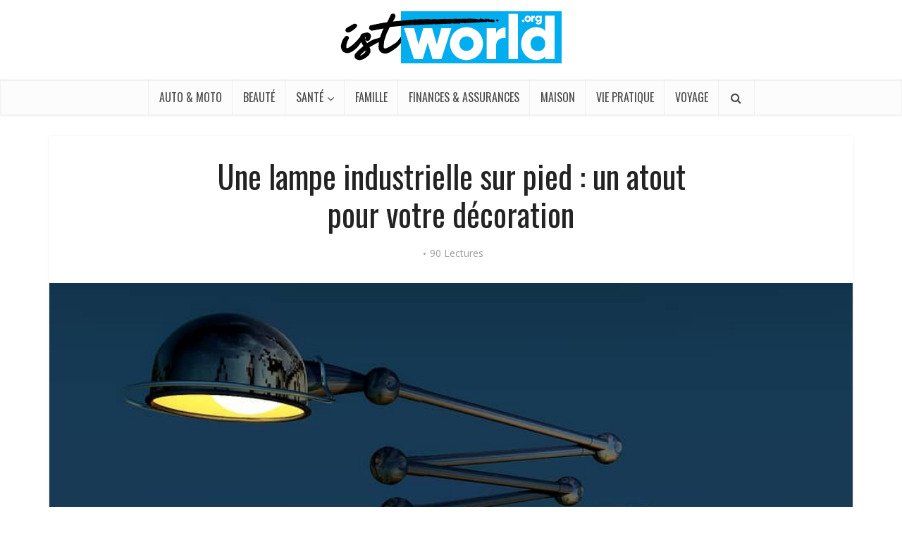

--- FILE ---
content_type: text/html; charset=UTF-8
request_url: https://www.ist-world.org/une-lampe-industrielle-sur-pied-un-atout-pour-votre-decoration/
body_size: 31012
content:
<!DOCTYPE html>
<html lang="fr-FR" class="no-js no-svg">

<head><meta http-equiv="Content-Type" content="text/html; charset=UTF-8" /><script>if(navigator.userAgent.match(/MSIE|Internet Explorer/i)||navigator.userAgent.match(/Trident\/7\..*?rv:11/i)){var href=document.location.href;if(!href.match(/[?&]nowprocket/)){if(href.indexOf("?")==-1){if(href.indexOf("#")==-1){document.location.href=href+"?nowprocket=1"}else{document.location.href=href.replace("#","?nowprocket=1#")}}else{if(href.indexOf("#")==-1){document.location.href=href+"&nowprocket=1"}else{document.location.href=href.replace("#","&nowprocket=1#")}}}}</script><script>(()=>{class RocketLazyLoadScripts{constructor(){this.v="1.2.5.1",this.triggerEvents=["keydown","mousedown","mousemove","touchmove","touchstart","touchend","wheel"],this.userEventHandler=this.t.bind(this),this.touchStartHandler=this.i.bind(this),this.touchMoveHandler=this.o.bind(this),this.touchEndHandler=this.h.bind(this),this.clickHandler=this.u.bind(this),this.interceptedClicks=[],this.interceptedClickListeners=[],this.l(this),window.addEventListener("pageshow",(t=>{this.persisted=t.persisted,this.everythingLoaded&&this.m()})),document.addEventListener("DOMContentLoaded",(()=>{this.p()})),this.delayedScripts={normal:[],async:[],defer:[]},this.trash=[],this.allJQueries=[]}k(t){document.hidden?t.t():(this.triggerEvents.forEach((e=>window.addEventListener(e,t.userEventHandler,{passive:!0}))),window.addEventListener("touchstart",t.touchStartHandler,{passive:!0}),window.addEventListener("mousedown",t.touchStartHandler),document.addEventListener("visibilitychange",t.userEventHandler))}_(){this.triggerEvents.forEach((t=>window.removeEventListener(t,this.userEventHandler,{passive:!0}))),document.removeEventListener("visibilitychange",this.userEventHandler)}i(t){"HTML"!==t.target.tagName&&(window.addEventListener("touchend",this.touchEndHandler),window.addEventListener("mouseup",this.touchEndHandler),window.addEventListener("touchmove",this.touchMoveHandler,{passive:!0}),window.addEventListener("mousemove",this.touchMoveHandler),t.target.addEventListener("click",this.clickHandler),this.L(t.target,!0),this.M(t.target,"onclick","rocket-onclick"),this.C())}o(t){window.removeEventListener("touchend",this.touchEndHandler),window.removeEventListener("mouseup",this.touchEndHandler),window.removeEventListener("touchmove",this.touchMoveHandler,{passive:!0}),window.removeEventListener("mousemove",this.touchMoveHandler),t.target.removeEventListener("click",this.clickHandler),this.L(t.target,!1),this.M(t.target,"rocket-onclick","onclick"),this.O()}h(){window.removeEventListener("touchend",this.touchEndHandler),window.removeEventListener("mouseup",this.touchEndHandler),window.removeEventListener("touchmove",this.touchMoveHandler,{passive:!0}),window.removeEventListener("mousemove",this.touchMoveHandler)}u(t){t.target.removeEventListener("click",this.clickHandler),this.L(t.target,!1),this.M(t.target,"rocket-onclick","onclick"),this.interceptedClicks.push(t),t.preventDefault(),t.stopPropagation(),t.stopImmediatePropagation(),this.O()}D(){window.removeEventListener("touchstart",this.touchStartHandler,{passive:!0}),window.removeEventListener("mousedown",this.touchStartHandler),this.interceptedClicks.forEach((t=>{t.target.dispatchEvent(new MouseEvent("click",{view:t.view,bubbles:!0,cancelable:!0}))}))}l(t){EventTarget.prototype.addEventListenerBase=EventTarget.prototype.addEventListener,EventTarget.prototype.addEventListener=function(e,i,o){"click"!==e||t.windowLoaded||i===t.clickHandler||t.interceptedClickListeners.push({target:this,func:i,options:o}),(this||window).addEventListenerBase(e,i,o)}}L(t,e){this.interceptedClickListeners.forEach((i=>{i.target===t&&(e?t.removeEventListener("click",i.func,i.options):t.addEventListener("click",i.func,i.options))})),t.parentNode!==document.documentElement&&this.L(t.parentNode,e)}S(){return new Promise((t=>{this.T?this.O=t:t()}))}C(){this.T=!0}O(){this.T=!1}M(t,e,i){t.hasAttribute&&t.hasAttribute(e)&&(event.target.setAttribute(i,event.target.getAttribute(e)),event.target.removeAttribute(e))}t(){this._(this),"loading"===document.readyState?document.addEventListener("DOMContentLoaded",this.R.bind(this)):this.R()}p(){let t=[];document.querySelectorAll("script[type=rocketlazyloadscript][data-rocket-src]").forEach((e=>{let i=e.getAttribute("data-rocket-src");if(i&&0!==i.indexOf("data:")){0===i.indexOf("//")&&(i=location.protocol+i);try{const o=new URL(i).origin;o!==location.origin&&t.push({src:o,crossOrigin:e.crossOrigin||"module"===e.getAttribute("data-rocket-type")})}catch(t){}}})),t=[...new Map(t.map((t=>[JSON.stringify(t),t]))).values()],this.j(t,"preconnect")}async R(){this.lastBreath=Date.now(),this.P(this),this.F(this),this.q(),this.A(),this.I(),await this.U(this.delayedScripts.normal),await this.U(this.delayedScripts.defer),await this.U(this.delayedScripts.async);try{await this.W(),await this.H(this),await this.J()}catch(t){console.error(t)}window.dispatchEvent(new Event("rocket-allScriptsLoaded")),this.everythingLoaded=!0,this.S().then((()=>{this.D()})),this.N()}A(){document.querySelectorAll("script[type=rocketlazyloadscript]").forEach((t=>{t.hasAttribute("data-rocket-src")?t.hasAttribute("async")&&!1!==t.async?this.delayedScripts.async.push(t):t.hasAttribute("defer")&&!1!==t.defer||"module"===t.getAttribute("data-rocket-type")?this.delayedScripts.defer.push(t):this.delayedScripts.normal.push(t):this.delayedScripts.normal.push(t)}))}async B(t){if(await this.G(),!0!==t.noModule||!("noModule"in HTMLScriptElement.prototype))return new Promise((e=>{let i;function o(){(i||t).setAttribute("data-rocket-status","executed"),e()}try{if(navigator.userAgent.indexOf("Firefox/")>0||""===navigator.vendor)i=document.createElement("script"),[...t.attributes].forEach((t=>{let e=t.nodeName;"type"!==e&&("data-rocket-type"===e&&(e="type"),"data-rocket-src"===e&&(e="src"),i.setAttribute(e,t.nodeValue))})),t.text&&(i.text=t.text),i.hasAttribute("src")?(i.addEventListener("load",o),i.addEventListener("error",(function(){i.setAttribute("data-rocket-status","failed"),e()})),setTimeout((()=>{i.isConnected||e()}),1)):(i.text=t.text,o()),t.parentNode.replaceChild(i,t);else{const i=t.getAttribute("data-rocket-type"),n=t.getAttribute("data-rocket-src");i?(t.type=i,t.removeAttribute("data-rocket-type")):t.removeAttribute("type"),t.addEventListener("load",o),t.addEventListener("error",(function(){t.setAttribute("data-rocket-status","failed"),e()})),n?(t.removeAttribute("data-rocket-src"),t.src=n):t.src="data:text/javascript;base64,"+window.btoa(unescape(encodeURIComponent(t.text)))}}catch(i){t.setAttribute("data-rocket-status","failed"),e()}}));t.setAttribute("data-rocket-status","skipped")}async U(t){const e=t.shift();return e&&e.isConnected?(await this.B(e),this.U(t)):Promise.resolve()}I(){this.j([...this.delayedScripts.normal,...this.delayedScripts.defer,...this.delayedScripts.async],"preload")}j(t,e){var i=document.createDocumentFragment();t.forEach((t=>{const o=t.getAttribute&&t.getAttribute("data-rocket-src")||t.src;if(o){const n=document.createElement("link");n.href=o,n.rel=e,"preconnect"!==e&&(n.as="script"),t.getAttribute&&"module"===t.getAttribute("data-rocket-type")&&(n.crossOrigin=!0),t.crossOrigin&&(n.crossOrigin=t.crossOrigin),t.integrity&&(n.integrity=t.integrity),i.appendChild(n),this.trash.push(n)}})),document.head.appendChild(i)}P(t){let e={};function i(i,o){return e[o].eventsToRewrite.indexOf(i)>=0&&!t.everythingLoaded?"rocket-"+i:i}function o(t,o){!function(t){e[t]||(e[t]={originalFunctions:{add:t.addEventListener,remove:t.removeEventListener},eventsToRewrite:[]},t.addEventListener=function(){arguments[0]=i(arguments[0],t),e[t].originalFunctions.add.apply(t,arguments)},t.removeEventListener=function(){arguments[0]=i(arguments[0],t),e[t].originalFunctions.remove.apply(t,arguments)})}(t),e[t].eventsToRewrite.push(o)}function n(e,i){let o=e[i];e[i]=null,Object.defineProperty(e,i,{get:()=>o||function(){},set(n){t.everythingLoaded?o=n:e["rocket"+i]=o=n}})}o(document,"DOMContentLoaded"),o(window,"DOMContentLoaded"),o(window,"load"),o(window,"pageshow"),o(document,"readystatechange"),n(document,"onreadystatechange"),n(window,"onload"),n(window,"onpageshow")}F(t){let e;function i(e){return t.everythingLoaded?e:e.split(" ").map((t=>"load"===t||0===t.indexOf("load.")?"rocket-jquery-load":t)).join(" ")}function o(o){if(o&&o.fn&&!t.allJQueries.includes(o)){o.fn.ready=o.fn.init.prototype.ready=function(e){return t.domReadyFired?e.bind(document)(o):document.addEventListener("rocket-DOMContentLoaded",(()=>e.bind(document)(o))),o([])};const e=o.fn.on;o.fn.on=o.fn.init.prototype.on=function(){return this[0]===window&&("string"==typeof arguments[0]||arguments[0]instanceof String?arguments[0]=i(arguments[0]):"object"==typeof arguments[0]&&Object.keys(arguments[0]).forEach((t=>{const e=arguments[0][t];delete arguments[0][t],arguments[0][i(t)]=e}))),e.apply(this,arguments),this},t.allJQueries.push(o)}e=o}o(window.jQuery),Object.defineProperty(window,"jQuery",{get:()=>e,set(t){o(t)}})}async H(t){const e=document.querySelector("script[data-webpack]");e&&(await async function(){return new Promise((t=>{e.addEventListener("load",t),e.addEventListener("error",t)}))}(),await t.K(),await t.H(t))}async W(){this.domReadyFired=!0,await this.G(),document.dispatchEvent(new Event("rocket-readystatechange")),await this.G(),document.rocketonreadystatechange&&document.rocketonreadystatechange(),await this.G(),document.dispatchEvent(new Event("rocket-DOMContentLoaded")),await this.G(),window.dispatchEvent(new Event("rocket-DOMContentLoaded"))}async J(){await this.G(),document.dispatchEvent(new Event("rocket-readystatechange")),await this.G(),document.rocketonreadystatechange&&document.rocketonreadystatechange(),await this.G(),window.dispatchEvent(new Event("rocket-load")),await this.G(),window.rocketonload&&window.rocketonload(),await this.G(),this.allJQueries.forEach((t=>t(window).trigger("rocket-jquery-load"))),await this.G();const t=new Event("rocket-pageshow");t.persisted=this.persisted,window.dispatchEvent(t),await this.G(),window.rocketonpageshow&&window.rocketonpageshow({persisted:this.persisted}),this.windowLoaded=!0}m(){document.onreadystatechange&&document.onreadystatechange(),window.onload&&window.onload(),window.onpageshow&&window.onpageshow({persisted:this.persisted})}q(){const t=new Map;document.write=document.writeln=function(e){const i=document.currentScript;i||console.error("WPRocket unable to document.write this: "+e);const o=document.createRange(),n=i.parentElement;let s=t.get(i);void 0===s&&(s=i.nextSibling,t.set(i,s));const c=document.createDocumentFragment();o.setStart(c,0),c.appendChild(o.createContextualFragment(e)),n.insertBefore(c,s)}}async G(){Date.now()-this.lastBreath>45&&(await this.K(),this.lastBreath=Date.now())}async K(){return document.hidden?new Promise((t=>setTimeout(t))):new Promise((t=>requestAnimationFrame(t)))}N(){this.trash.forEach((t=>t.remove()))}static run(){const t=new RocketLazyLoadScripts;t.k(t)}}RocketLazyLoadScripts.run()})();</script>


<meta name="viewport" content="user-scalable=yes, width=device-width, initial-scale=1.0, maximum-scale=1, minimum-scale=1">
<link rel="profile" href="//gmpg.org/xfn/11" />
<style>
	.freeze-table {
	    height: 100%;
	    min-height: 100%;
	    max-height: 100%;
	    overflow-x: scroll;
	}
	.freeze-table table {
	    border-collapse: separate;
	    border-spacing: 0 15px;
	}
	.freeze-table table thead tr {
	    background: none !important;
	}
	.freeze-table table tr:nth-child(odd) {
	    background: #FFF !important;
	}
	.freeze-table table tr:nth-child(even) td:not(:first-child):not(:nth-child(2)):not(:nth-child(3)){
	    background: #f5f5f5 !important;
	}
	.freeze-table table tr th {
	    font-size: 18px;
	    color: #fff;
	    background: #333333;
	    text-align: center;
	}
	.freeze-table table tr th.empty, .freeze-table table tr td.empty {
	    background: none !important;
	}
	.freeze-table table tr th.price {
	    background: #00aeef;
	    border-right: 10px #FFF solid;
	}
	.freeze-table table tr td:first-child {
	    background: #00aeef !important;
	    color: #FFF;
	    font-size: 18px;
	    font-weight: 500;
	}
	.freeze-table table tr td {
	    text-align: center;
	    font-size: 14px;
	    font-weight: bold;
	    padding: 10px 5px;
	}


	.freeze-table table tr img {
	    max-width: 150px;
	    padding: 10px;
	    float: none !important;
	    margin: 20px auto 10px;
	    max-height: 150px;
	    width: auto;
	}
	.freeze-table table tr .winamaz-bestprice img{
	    max-width: 100px;
	}
	.freeze-table table tr td.price  {
		font-size: 20px;
	}
	.freeze-table table tr td.price img {
	    max-width: 100px;
	    margin: 10px 0;
	}
	.freeze-table table tr td.price a {
	    color: #ff3c3c;
	    font-size: 12px;
	    font-weight: 100;
	    display: block;
	}
	.content-navigation-table{
	    width: 100%;
	    position: fixed;
	    top: 50%;
	    z-index: 99;
	    max-width: 1250px;
	    margin-left: -80px;
	}
	.navigation-table {    
		font-size: 28px;
	    color: #f7f7f7;
	    background: #000000;
	    border-radius: 50px;
	    width: 50px;
	    height: 50px;
	    text-align: center;
	    line-height: 50px;
	    cursor: pointer;
	    display: none;
	}
	#navigation-left {
	    float: left;
	    left: 0;
	}
	#navigation-right {
	    float: right;
	    right: 0;
	}
	.clone-head-table-wrap{
		height : 65px !important;
	}
	.freeze-table .winamaz-product-wrapper .button{
		padding: 5px 10px;
	}
	.icon-best-choise {	        
		position: absolute;
	    width: 100%;
	    height: 40px;
	    top: -5px;
	    color: #fff;
	    font-size: 11px;
	    text-align: right;
	    margin-left: -15px;
	}
	.icon-best-choise svg {
	    height: 30px;
	    width: 30px;
	}
	.icon-best-choise span {
	    margin-left: -13px;
	    background: #00aeef;
	    padding: 1px 4px;
	    border-radius: 13px 0px 0px 13px;
	}
	
	#svg-best-line-1 {
	    fill: #fdb910;
	}	
	#svg-best-line-2 {
	    fill: #00aeef;
	}

	.freeze-table table  tr > :first-child,
	.freeze-table table  tr > :nth-child(2) {
	  position: -webkit-sticky;
	  position: sticky; 
	  left: 0; 
	  background: #FFF;
	}
	.sticky-table-toggle {
	    background: #00aeef;
	    color: #FFF;
	    text-align: center;
	    font-size: 15px;
	    padding: 6px;
	    cursor: pointer;
	    font-weight :bold;
	}
	.sticky-table-toggle.sticky-table-toggle-margin-top {
	    background: none;
	    color: #00aeef;
	}
	.sticky-table-toggle.sticky-table-toggle-margin-top i.arrow {
	    font-size: 17px;
	    text-align: center;
	    position: absolute;
	    left: 2px;
	    bottom: -11px;
	    background: #FFF;
	    border-radius: 7px;
	    border: solid 2px #00aeef;
	    color: #00aeef;
	    padding: 2px;
	    max-width: 24px;
	    max-height: 24px;
	}
	.sticky-table-toggle.sticky-table-toggle-margin-down i.arrow {
	    font-size: 17px;
	    text-align: center;
	    position: absolute;
	    left: 2px;
	    top: 20px;
	    background: #FFF;
	    border-radius: 7px;
	    border: solid 2px #00aeef;
	    color: #00aeef;
	    padding: 2px;
	    max-width: 24px;
	    max-height: 24px;
	}
	.sticky-table-container {
	    background: #FFF;
	    position: fixed;
	    top: 0;
	    width: 100%;
	    z-index: 99999;
	    box-shadow: 0px 1px 20px 0px #c9c9c9;
	    display: none;
	}

	.sticky-table-content {
	    max-width: 1140px;
	    margin: 0 auto;
	    text-align: center;
	}
	.sticky-table-colmn {
	    display: inline-block;
	    padding: 5px;
	    vertical-align: middle;
	}
	.sticky-table-colmn:first-child {
	    border-right: 1px solid #232323;
	    margin-right: 10px;
	    padding-right: 10px;
	}
	.sticky-table-img, .sticky-table-data, .sticky-table-price {
	    display: table-cell;
	    padding: 2px;
	    vertical-align: middle;
	}

	.sticky-table-data{    
	    /* text-align: left; */;
	    max-width: 230px;
	    line-height: 22px;
	    font-weight: bold;
	}

	.sticky-table-info {
		display: block;
	    font-size: 11px;
	    font-weight: 100;
	    color: #2f2f2f;
	    line-height: 15px;
	}
	.sticky-table-info span {
	    display: inline-block;
	    padding-right: 5px;
	    padding-left: 3px;
	}
	.sticky-table-container img {
	    max-width: 50px;
	}
	.sticky-table-compare {
	    background: #00aeef;
	    color: #FFF;
	    font-size: 10px;
	    padding: 1px 8px;
	    margin: 4px 0;
	    display: inline-block;
	    border-radius: 3px;
	    cursor: pointer;
	    border:1px solid #00aeef;
	}
	.sticky-table-compare:hover{
	    background: #FFF;
	    color: #00aeef;
	}
	.sticky-table-container .icon-best-choise span {
	    margin-left: -6px;
	    margin-right: 6px;
	}
	.sticky-table-container .icon-best-choise svg {
	    height: 20px;
	    width: 20px;
	}
	.sticky-table-container .icon-best-choise {
	    position: inherit;
	    margin: 0;
	    height: auto;
	    margin-left: 0;
	    font-size: 9px;
	}

	@media screen and (max-width: 768px) {
		.freeze-table {
			overflow: hidden;
		}
		.freeze-table table {
		    margin: 0 auto;
		    text-align: center;
		}
		 .freeze-table table, .freeze-table tr, .freeze-table td {
			 display: block;
			 width: 290px;
		}
		 .freeze-table td:first-child {
			 position: absolute;
			 width: 100px;
		}
		.freeze-table td:not(:first-child) {
			 clear: both;
			 margin-left: 100px;
			 padding: 4px 20px 4px 10px;
			 position: relative;
			 text-align: center;
		}
		.freeze-table td:not(:first-child):before {
			 color: #00aeef;
			 content: "";
			 display: block;
			 left: 0;
			 position: absolute;
		}
		.freeze-table tr {
			 padding: 10px 0;
			 position: relative;
		}
		.freeze-table thead tr:first-child {
			 display: none;
		}
		.freeze-table td:first-child {
			 position: relative;
			 top: 0;
			 transform: translateY(0);
			 width: 100%;
		}
		.freeze-table td:not(:first-child) {
			 margin: 0;
			 padding: 5px 1em;
			 width: 100%;
		}
		.freeze-table td:not(:first-child):before {
		    padding-top: 0.3em;
		    display: inline-block;
		    position: relative;
		    margin-right: 10px;
		    font-size: 14px;
		}
		.freeze-table tr {
			 background-color: white !important;
			 border: 1px solid #00aeef;
			 border-radius: 2px;
			 box-shadow: 2px 2px 0 rgba(0, 0, 0, 0.1);
			 padding: 0;
			 margin-bottom:10px;
			 padding-bottom: 15px;
		}
		.freeze-table table tr:nth-child(even) td:not(:first-child):not(:nth-child(2)):not(:nth-child(3)) {
		    background: none !important;
		}
		.navigation-table{
			display: none !important; 
		}
		.icon-best-choise {
		    margin-top: 10px;
		}

		.sticky-table-colmn:first-child {
		    border-right: 0;
		    border-bottom: 1px solid;
		    margin-right: 0;
		    padding-right: 0;
		}
		button#ftwp-trigger {
		    top: 200px!important;
		}
		.sticky-table-container .icon-best-choise{
			font-size : 8px
		}
		.sticky-table-data {
		    max-width: 180px;
		}
		.sticky-table-img {
		    width: 111px;
		}
		.sticky-table-info span{
			margin : 1px;
		}

		.sticky-table-toggle {
		    display : block;
		}
	}
 
	</style><meta name='robots' content='index, follow, max-image-preview:large, max-snippet:-1, max-video-preview:-1' />
	<style>img:is([sizes="auto" i], [sizes^="auto," i]) { contain-intrinsic-size: 3000px 1500px }</style>
	
	<!-- This site is optimized with the Yoast SEO plugin v26.7 - https://yoast.com/wordpress/plugins/seo/ -->
	<title>Comment choisir une lampe industrielle sur pied : guide d&#039;achat complet</title>
	<meta name="description" content="Retrouvez des conseils précieux pour choisir la lampe industrielle sur pied parfaite pour votre intérieur. De l&#039;éclairage à la protection contre les UV, découvrez nos astuces pour trouver la lampe adaptée à vos besoins." />
	<link rel="canonical" href="https://www.ist-world.org/une-lampe-industrielle-sur-pied-un-atout-pour-votre-decoration/" />
	<meta property="og:locale" content="fr_FR" />
	<meta property="og:type" content="article" />
	<meta property="og:title" content="Comment choisir une lampe industrielle sur pied : guide d&#039;achat complet" />
	<meta property="og:description" content="Retrouvez des conseils précieux pour choisir la lampe industrielle sur pied parfaite pour votre intérieur. De l&#039;éclairage à la protection contre les UV, découvrez nos astuces pour trouver la lampe adaptée à vos besoins." />
	<meta property="og:url" content="https://www.ist-world.org/une-lampe-industrielle-sur-pied-un-atout-pour-votre-decoration/" />
	<meta property="og:site_name" content="Ist-World : Santé, Bien-être, Sport" />
	<meta property="article:published_time" content="2023-01-28T04:00:48+00:00" />
	<meta property="og:image" content="https://www.ist-world.org/wp-content/uploads/2023/01/une-lampe-industrielle.jpg" />
	<meta property="og:image:width" content="960" />
	<meta property="og:image:height" content="540" />
	<meta property="og:image:type" content="image/jpeg" />
	<meta name="author" content="Mélanie" />
	<meta name="twitter:card" content="summary_large_image" />
	<meta name="twitter:label1" content="Écrit par" />
	<meta name="twitter:data1" content="Mélanie" />
	<meta name="twitter:label2" content="Durée de lecture estimée" />
	<meta name="twitter:data2" content="6 minutes" />
	<script type="application/ld+json" class="yoast-schema-graph">{"@context":"https://schema.org","@graph":[{"@type":"Article","@id":"https://www.ist-world.org/une-lampe-industrielle-sur-pied-un-atout-pour-votre-decoration/#article","isPartOf":{"@id":"https://www.ist-world.org/une-lampe-industrielle-sur-pied-un-atout-pour-votre-decoration/"},"author":{"name":"Mélanie","@id":"https://www.ist-world.org/#/schema/person/6c9c5cbffac725e6003ef83e9e000954"},"headline":"Une lampe industrielle sur pied : un atout pour votre décoration","datePublished":"2023-01-28T04:00:48+00:00","mainEntityOfPage":{"@id":"https://www.ist-world.org/une-lampe-industrielle-sur-pied-un-atout-pour-votre-decoration/"},"wordCount":1201,"commentCount":0,"image":{"@id":"https://www.ist-world.org/une-lampe-industrielle-sur-pied-un-atout-pour-votre-decoration/#primaryimage"},"thumbnailUrl":"https://www.ist-world.org/wp-content/uploads/2023/01/une-lampe-industrielle.jpg","articleSection":["Maison"],"inLanguage":"fr-FR","potentialAction":[{"@type":"CommentAction","name":"Comment","target":["https://www.ist-world.org/une-lampe-industrielle-sur-pied-un-atout-pour-votre-decoration/#respond"]}]},{"@type":"WebPage","@id":"https://www.ist-world.org/une-lampe-industrielle-sur-pied-un-atout-pour-votre-decoration/","url":"https://www.ist-world.org/une-lampe-industrielle-sur-pied-un-atout-pour-votre-decoration/","name":"Comment choisir une lampe industrielle sur pied : guide d'achat complet","isPartOf":{"@id":"https://www.ist-world.org/#website"},"primaryImageOfPage":{"@id":"https://www.ist-world.org/une-lampe-industrielle-sur-pied-un-atout-pour-votre-decoration/#primaryimage"},"image":{"@id":"https://www.ist-world.org/une-lampe-industrielle-sur-pied-un-atout-pour-votre-decoration/#primaryimage"},"thumbnailUrl":"https://www.ist-world.org/wp-content/uploads/2023/01/une-lampe-industrielle.jpg","datePublished":"2023-01-28T04:00:48+00:00","author":{"@id":"https://www.ist-world.org/#/schema/person/6c9c5cbffac725e6003ef83e9e000954"},"description":"Retrouvez des conseils précieux pour choisir la lampe industrielle sur pied parfaite pour votre intérieur. De l'éclairage à la protection contre les UV, découvrez nos astuces pour trouver la lampe adaptée à vos besoins.","breadcrumb":{"@id":"https://www.ist-world.org/une-lampe-industrielle-sur-pied-un-atout-pour-votre-decoration/#breadcrumb"},"inLanguage":"fr-FR","potentialAction":[{"@type":"ReadAction","target":["https://www.ist-world.org/une-lampe-industrielle-sur-pied-un-atout-pour-votre-decoration/"]}]},{"@type":"ImageObject","inLanguage":"fr-FR","@id":"https://www.ist-world.org/une-lampe-industrielle-sur-pied-un-atout-pour-votre-decoration/#primaryimage","url":"https://www.ist-world.org/wp-content/uploads/2023/01/une-lampe-industrielle.jpg","contentUrl":"https://www.ist-world.org/wp-content/uploads/2023/01/une-lampe-industrielle.jpg","width":960,"height":540},{"@type":"BreadcrumbList","@id":"https://www.ist-world.org/une-lampe-industrielle-sur-pied-un-atout-pour-votre-decoration/#breadcrumb","itemListElement":[{"@type":"ListItem","position":1,"name":"Accueil","item":"https://www.ist-world.org/"},{"@type":"ListItem","position":2,"name":"Maison","item":"https://www.ist-world.org/maison/"},{"@type":"ListItem","position":3,"name":"Une lampe industrielle sur pied : un atout pour votre décoration"}]},{"@type":"WebSite","@id":"https://www.ist-world.org/#website","url":"https://www.ist-world.org/","name":"Ist-World : Santé, Bien-être, Sport","description":"Magazine et Guides d&#039;achat","potentialAction":[{"@type":"SearchAction","target":{"@type":"EntryPoint","urlTemplate":"https://www.ist-world.org/?s={search_term_string}"},"query-input":{"@type":"PropertyValueSpecification","valueRequired":true,"valueName":"search_term_string"}}],"inLanguage":"fr-FR"},{"@type":"Person","@id":"https://www.ist-world.org/#/schema/person/6c9c5cbffac725e6003ef83e9e000954","name":"Mélanie","description":"Passionnée par l'écriture et le lifestyle, j'aime partager des contenus inspirants qui rendent le quotidien plus agréable. Rédactrice web de 26 ans, je crée des articles variés avec authenticité et créativité."}]}</script>
	<!-- / Yoast SEO plugin. -->


<link rel='dns-prefetch' href='//fonts.googleapis.com' />
<link rel="alternate" type="application/rss+xml" title="Ist-World : Santé, Bien-être, Sport &raquo; Flux" href="//www.ist-world.org/feed/" />
<link rel="alternate" type="application/rss+xml" title="Ist-World : Santé, Bien-être, Sport &raquo; Flux des commentaires" href="//www.ist-world.org/comments/feed/" />
<link rel="alternate" type="application/rss+xml" title="Ist-World : Santé, Bien-être, Sport &raquo; Une lampe industrielle sur pied : un atout pour votre décoration Flux des commentaires" href="//www.ist-world.org/une-lampe-industrielle-sur-pied-un-atout-pour-votre-decoration/feed/" />
<link data-minify="1" rel='stylesheet' id='structured-content-frontend-css' href='//www.ist-world.org/wp-content/cache/min/1/wp-content/plugins/structured-content/dist/blocks.style.css?ver=1764256022' type='text/css' media='all' />
<style id='wp-emoji-styles-inline-css' type='text/css'>

	img.wp-smiley, img.emoji {
		display: inline !important;
		border: none !important;
		box-shadow: none !important;
		height: 1em !important;
		width: 1em !important;
		margin: 0 0.07em !important;
		vertical-align: -0.1em !important;
		background: none !important;
		padding: 0 !important;
	}
</style>
<link rel='stylesheet' id='wp-block-library-css' href='//www.ist-world.org/wp-includes/css/dist/block-library/style.min.css?ver=6.8.3' type='text/css' media='all' />
<style id='classic-theme-styles-inline-css' type='text/css'>
/*! This file is auto-generated */
.wp-block-button__link{color:#fff;background-color:#32373c;border-radius:9999px;box-shadow:none;text-decoration:none;padding:calc(.667em + 2px) calc(1.333em + 2px);font-size:1.125em}.wp-block-file__button{background:#32373c;color:#fff;text-decoration:none}
</style>
<style id='global-styles-inline-css' type='text/css'>
:root{--wp--preset--aspect-ratio--square: 1;--wp--preset--aspect-ratio--4-3: 4/3;--wp--preset--aspect-ratio--3-4: 3/4;--wp--preset--aspect-ratio--3-2: 3/2;--wp--preset--aspect-ratio--2-3: 2/3;--wp--preset--aspect-ratio--16-9: 16/9;--wp--preset--aspect-ratio--9-16: 9/16;--wp--preset--color--black: #000000;--wp--preset--color--cyan-bluish-gray: #abb8c3;--wp--preset--color--white: #ffffff;--wp--preset--color--pale-pink: #f78da7;--wp--preset--color--vivid-red: #cf2e2e;--wp--preset--color--luminous-vivid-orange: #ff6900;--wp--preset--color--luminous-vivid-amber: #fcb900;--wp--preset--color--light-green-cyan: #7bdcb5;--wp--preset--color--vivid-green-cyan: #00d084;--wp--preset--color--pale-cyan-blue: #8ed1fc;--wp--preset--color--vivid-cyan-blue: #0693e3;--wp--preset--color--vivid-purple: #9b51e0;--wp--preset--color--vce-acc: #03aeef;--wp--preset--color--vce-meta: #9b9b9b;--wp--preset--color--vce-txt: #444444;--wp--preset--color--vce-bg: #ffffff;--wp--preset--color--vce-cat-0: ;--wp--preset--color--vce-cat-36: #c6c43d;--wp--preset--color--vce-cat-38: #309b43;--wp--preset--color--vce-cat-45: #206fc9;--wp--preset--color--vce-cat-46: #99ca3c;--wp--preset--color--vce-cat-39: #07c5ff;--wp--preset--color--vce-cat-47: #ea6c35;--wp--preset--color--vce-cat-49: #ea6c35;--wp--preset--color--vce-cat-50: #ea6c35;--wp--preset--color--vce-cat-51: #ea6c35;--wp--preset--color--vce-cat-52: #ea6c35;--wp--preset--color--vce-cat-53: #ea6c35;--wp--preset--color--vce-cat-54: #ea6c35;--wp--preset--color--vce-cat-55: #ea6c35;--wp--preset--color--vce-cat-56: #ea6c35;--wp--preset--color--vce-cat-57: #ea6c35;--wp--preset--color--vce-cat-58: #ea6c35;--wp--preset--color--vce-cat-59: #ea6c35;--wp--preset--color--vce-cat-60: #ea6c35;--wp--preset--color--vce-cat-61: #ea6c35;--wp--preset--color--vce-cat-62: #ea6c35;--wp--preset--color--vce-cat-72: #000000;--wp--preset--color--vce-cat-73: #000000;--wp--preset--color--vce-cat-74: #000000;--wp--preset--color--vce-cat-75: #000000;--wp--preset--color--vce-cat-76: #000000;--wp--preset--gradient--vivid-cyan-blue-to-vivid-purple: linear-gradient(135deg,rgba(6,147,227,1) 0%,rgb(155,81,224) 100%);--wp--preset--gradient--light-green-cyan-to-vivid-green-cyan: linear-gradient(135deg,rgb(122,220,180) 0%,rgb(0,208,130) 100%);--wp--preset--gradient--luminous-vivid-amber-to-luminous-vivid-orange: linear-gradient(135deg,rgba(252,185,0,1) 0%,rgba(255,105,0,1) 100%);--wp--preset--gradient--luminous-vivid-orange-to-vivid-red: linear-gradient(135deg,rgba(255,105,0,1) 0%,rgb(207,46,46) 100%);--wp--preset--gradient--very-light-gray-to-cyan-bluish-gray: linear-gradient(135deg,rgb(238,238,238) 0%,rgb(169,184,195) 100%);--wp--preset--gradient--cool-to-warm-spectrum: linear-gradient(135deg,rgb(74,234,220) 0%,rgb(151,120,209) 20%,rgb(207,42,186) 40%,rgb(238,44,130) 60%,rgb(251,105,98) 80%,rgb(254,248,76) 100%);--wp--preset--gradient--blush-light-purple: linear-gradient(135deg,rgb(255,206,236) 0%,rgb(152,150,240) 100%);--wp--preset--gradient--blush-bordeaux: linear-gradient(135deg,rgb(254,205,165) 0%,rgb(254,45,45) 50%,rgb(107,0,62) 100%);--wp--preset--gradient--luminous-dusk: linear-gradient(135deg,rgb(255,203,112) 0%,rgb(199,81,192) 50%,rgb(65,88,208) 100%);--wp--preset--gradient--pale-ocean: linear-gradient(135deg,rgb(255,245,203) 0%,rgb(182,227,212) 50%,rgb(51,167,181) 100%);--wp--preset--gradient--electric-grass: linear-gradient(135deg,rgb(202,248,128) 0%,rgb(113,206,126) 100%);--wp--preset--gradient--midnight: linear-gradient(135deg,rgb(2,3,129) 0%,rgb(40,116,252) 100%);--wp--preset--font-size--small: 13px;--wp--preset--font-size--medium: 20px;--wp--preset--font-size--large: 21px;--wp--preset--font-size--x-large: 42px;--wp--preset--font-size--normal: 16px;--wp--preset--font-size--huge: 28px;--wp--preset--spacing--20: 0.44rem;--wp--preset--spacing--30: 0.67rem;--wp--preset--spacing--40: 1rem;--wp--preset--spacing--50: 1.5rem;--wp--preset--spacing--60: 2.25rem;--wp--preset--spacing--70: 3.38rem;--wp--preset--spacing--80: 5.06rem;--wp--preset--shadow--natural: 6px 6px 9px rgba(0, 0, 0, 0.2);--wp--preset--shadow--deep: 12px 12px 50px rgba(0, 0, 0, 0.4);--wp--preset--shadow--sharp: 6px 6px 0px rgba(0, 0, 0, 0.2);--wp--preset--shadow--outlined: 6px 6px 0px -3px rgba(255, 255, 255, 1), 6px 6px rgba(0, 0, 0, 1);--wp--preset--shadow--crisp: 6px 6px 0px rgba(0, 0, 0, 1);}:where(.is-layout-flex){gap: 0.5em;}:where(.is-layout-grid){gap: 0.5em;}body .is-layout-flex{display: flex;}.is-layout-flex{flex-wrap: wrap;align-items: center;}.is-layout-flex > :is(*, div){margin: 0;}body .is-layout-grid{display: grid;}.is-layout-grid > :is(*, div){margin: 0;}:where(.wp-block-columns.is-layout-flex){gap: 2em;}:where(.wp-block-columns.is-layout-grid){gap: 2em;}:where(.wp-block-post-template.is-layout-flex){gap: 1.25em;}:where(.wp-block-post-template.is-layout-grid){gap: 1.25em;}.has-black-color{color: var(--wp--preset--color--black) !important;}.has-cyan-bluish-gray-color{color: var(--wp--preset--color--cyan-bluish-gray) !important;}.has-white-color{color: var(--wp--preset--color--white) !important;}.has-pale-pink-color{color: var(--wp--preset--color--pale-pink) !important;}.has-vivid-red-color{color: var(--wp--preset--color--vivid-red) !important;}.has-luminous-vivid-orange-color{color: var(--wp--preset--color--luminous-vivid-orange) !important;}.has-luminous-vivid-amber-color{color: var(--wp--preset--color--luminous-vivid-amber) !important;}.has-light-green-cyan-color{color: var(--wp--preset--color--light-green-cyan) !important;}.has-vivid-green-cyan-color{color: var(--wp--preset--color--vivid-green-cyan) !important;}.has-pale-cyan-blue-color{color: var(--wp--preset--color--pale-cyan-blue) !important;}.has-vivid-cyan-blue-color{color: var(--wp--preset--color--vivid-cyan-blue) !important;}.has-vivid-purple-color{color: var(--wp--preset--color--vivid-purple) !important;}.has-black-background-color{background-color: var(--wp--preset--color--black) !important;}.has-cyan-bluish-gray-background-color{background-color: var(--wp--preset--color--cyan-bluish-gray) !important;}.has-white-background-color{background-color: var(--wp--preset--color--white) !important;}.has-pale-pink-background-color{background-color: var(--wp--preset--color--pale-pink) !important;}.has-vivid-red-background-color{background-color: var(--wp--preset--color--vivid-red) !important;}.has-luminous-vivid-orange-background-color{background-color: var(--wp--preset--color--luminous-vivid-orange) !important;}.has-luminous-vivid-amber-background-color{background-color: var(--wp--preset--color--luminous-vivid-amber) !important;}.has-light-green-cyan-background-color{background-color: var(--wp--preset--color--light-green-cyan) !important;}.has-vivid-green-cyan-background-color{background-color: var(--wp--preset--color--vivid-green-cyan) !important;}.has-pale-cyan-blue-background-color{background-color: var(--wp--preset--color--pale-cyan-blue) !important;}.has-vivid-cyan-blue-background-color{background-color: var(--wp--preset--color--vivid-cyan-blue) !important;}.has-vivid-purple-background-color{background-color: var(--wp--preset--color--vivid-purple) !important;}.has-black-border-color{border-color: var(--wp--preset--color--black) !important;}.has-cyan-bluish-gray-border-color{border-color: var(--wp--preset--color--cyan-bluish-gray) !important;}.has-white-border-color{border-color: var(--wp--preset--color--white) !important;}.has-pale-pink-border-color{border-color: var(--wp--preset--color--pale-pink) !important;}.has-vivid-red-border-color{border-color: var(--wp--preset--color--vivid-red) !important;}.has-luminous-vivid-orange-border-color{border-color: var(--wp--preset--color--luminous-vivid-orange) !important;}.has-luminous-vivid-amber-border-color{border-color: var(--wp--preset--color--luminous-vivid-amber) !important;}.has-light-green-cyan-border-color{border-color: var(--wp--preset--color--light-green-cyan) !important;}.has-vivid-green-cyan-border-color{border-color: var(--wp--preset--color--vivid-green-cyan) !important;}.has-pale-cyan-blue-border-color{border-color: var(--wp--preset--color--pale-cyan-blue) !important;}.has-vivid-cyan-blue-border-color{border-color: var(--wp--preset--color--vivid-cyan-blue) !important;}.has-vivid-purple-border-color{border-color: var(--wp--preset--color--vivid-purple) !important;}.has-vivid-cyan-blue-to-vivid-purple-gradient-background{background: var(--wp--preset--gradient--vivid-cyan-blue-to-vivid-purple) !important;}.has-light-green-cyan-to-vivid-green-cyan-gradient-background{background: var(--wp--preset--gradient--light-green-cyan-to-vivid-green-cyan) !important;}.has-luminous-vivid-amber-to-luminous-vivid-orange-gradient-background{background: var(--wp--preset--gradient--luminous-vivid-amber-to-luminous-vivid-orange) !important;}.has-luminous-vivid-orange-to-vivid-red-gradient-background{background: var(--wp--preset--gradient--luminous-vivid-orange-to-vivid-red) !important;}.has-very-light-gray-to-cyan-bluish-gray-gradient-background{background: var(--wp--preset--gradient--very-light-gray-to-cyan-bluish-gray) !important;}.has-cool-to-warm-spectrum-gradient-background{background: var(--wp--preset--gradient--cool-to-warm-spectrum) !important;}.has-blush-light-purple-gradient-background{background: var(--wp--preset--gradient--blush-light-purple) !important;}.has-blush-bordeaux-gradient-background{background: var(--wp--preset--gradient--blush-bordeaux) !important;}.has-luminous-dusk-gradient-background{background: var(--wp--preset--gradient--luminous-dusk) !important;}.has-pale-ocean-gradient-background{background: var(--wp--preset--gradient--pale-ocean) !important;}.has-electric-grass-gradient-background{background: var(--wp--preset--gradient--electric-grass) !important;}.has-midnight-gradient-background{background: var(--wp--preset--gradient--midnight) !important;}.has-small-font-size{font-size: var(--wp--preset--font-size--small) !important;}.has-medium-font-size{font-size: var(--wp--preset--font-size--medium) !important;}.has-large-font-size{font-size: var(--wp--preset--font-size--large) !important;}.has-x-large-font-size{font-size: var(--wp--preset--font-size--x-large) !important;}
:where(.wp-block-post-template.is-layout-flex){gap: 1.25em;}:where(.wp-block-post-template.is-layout-grid){gap: 1.25em;}
:where(.wp-block-columns.is-layout-flex){gap: 2em;}:where(.wp-block-columns.is-layout-grid){gap: 2em;}
:root :where(.wp-block-pullquote){font-size: 1.5em;line-height: 1.6;}
</style>
<link data-minify="1" rel='stylesheet' id='dashicons-css' href='//www.ist-world.org/wp-content/cache/min/1/wp-includes/css/dashicons.min.css?ver=1764256022' type='text/css' media='all' />
<link rel='stylesheet' id='admin-bar-css' href='//www.ist-world.org/wp-includes/css/admin-bar.min.css?ver=6.8.3' type='text/css' media='all' />
<style id='admin-bar-inline-css' type='text/css'>

    /* Hide CanvasJS credits for P404 charts specifically */
    #p404RedirectChart .canvasjs-chart-credit {
        display: none !important;
    }
    
    #p404RedirectChart canvas {
        border-radius: 6px;
    }

    .p404-redirect-adminbar-weekly-title {
        font-weight: bold;
        font-size: 14px;
        color: #fff;
        margin-bottom: 6px;
    }

    #wpadminbar #wp-admin-bar-p404_free_top_button .ab-icon:before {
        content: "\f103";
        color: #dc3545;
        top: 3px;
    }
    
    #wp-admin-bar-p404_free_top_button .ab-item {
        min-width: 80px !important;
        padding: 0px !important;
    }
    
    /* Ensure proper positioning and z-index for P404 dropdown */
    .p404-redirect-adminbar-dropdown-wrap { 
        min-width: 0; 
        padding: 0;
        position: static !important;
    }
    
    #wpadminbar #wp-admin-bar-p404_free_top_button_dropdown {
        position: static !important;
    }
    
    #wpadminbar #wp-admin-bar-p404_free_top_button_dropdown .ab-item {
        padding: 0 !important;
        margin: 0 !important;
    }
    
    .p404-redirect-dropdown-container {
        min-width: 340px;
        padding: 18px 18px 12px 18px;
        background: #23282d !important;
        color: #fff;
        border-radius: 12px;
        box-shadow: 0 8px 32px rgba(0,0,0,0.25);
        margin-top: 10px;
        position: relative !important;
        z-index: 999999 !important;
        display: block !important;
        border: 1px solid #444;
    }
    
    /* Ensure P404 dropdown appears on hover */
    #wpadminbar #wp-admin-bar-p404_free_top_button .p404-redirect-dropdown-container { 
        display: none !important;
    }
    
    #wpadminbar #wp-admin-bar-p404_free_top_button:hover .p404-redirect-dropdown-container { 
        display: block !important;
    }
    
    #wpadminbar #wp-admin-bar-p404_free_top_button:hover #wp-admin-bar-p404_free_top_button_dropdown .p404-redirect-dropdown-container {
        display: block !important;
    }
    
    .p404-redirect-card {
        background: #2c3338;
        border-radius: 8px;
        padding: 18px 18px 12px 18px;
        box-shadow: 0 2px 8px rgba(0,0,0,0.07);
        display: flex;
        flex-direction: column;
        align-items: flex-start;
        border: 1px solid #444;
    }
    
    .p404-redirect-btn {
        display: inline-block;
        background: #dc3545;
        color: #fff !important;
        font-weight: bold;
        padding: 5px 22px;
        border-radius: 8px;
        text-decoration: none;
        font-size: 17px;
        transition: background 0.2s, box-shadow 0.2s;
        margin-top: 8px;
        box-shadow: 0 2px 8px rgba(220,53,69,0.15);
        text-align: center;
        line-height: 1.6;
    }
    
    .p404-redirect-btn:hover {
        background: #c82333;
        color: #fff !important;
        box-shadow: 0 4px 16px rgba(220,53,69,0.25);
    }
    
    /* Prevent conflicts with other admin bar dropdowns */
    #wpadminbar .ab-top-menu > li:hover > .ab-item,
    #wpadminbar .ab-top-menu > li.hover > .ab-item {
        z-index: auto;
    }
    
    #wpadminbar #wp-admin-bar-p404_free_top_button:hover > .ab-item {
        z-index: 999998 !important;
    }
    
</style>
<link data-minify="1" rel='stylesheet' id='wpa-css-css' href='//www.ist-world.org/wp-content/cache/min/1/wp-content/plugins/honeypot/includes/css/wpa.css?ver=1764256022' type='text/css' media='all' />
<link data-minify="1" rel='stylesheet' id='mks_shortcodes_simple_line_icons-css' href='//www.ist-world.org/wp-content/cache/min/1/wp-content/plugins/meks-flexible-shortcodes/css/simple-line/simple-line-icons.css?ver=1764256022' type='text/css' media='screen' />
<link data-minify="1" rel='stylesheet' id='mks_shortcodes_css-css' href='//www.ist-world.org/wp-content/cache/min/1/wp-content/plugins/meks-flexible-shortcodes/css/style.css?ver=1764256022' type='text/css' media='screen' />
<link rel='stylesheet' id='toc-screen-css' href='//www.ist-world.org/wp-content/plugins/table-of-contents-plus/screen.min.css?ver=2411.1' type='text/css' media='all' />
<style id='toc-screen-inline-css' type='text/css'>
div#toc_container {width: 100%;}
</style>
<link rel='stylesheet' id='viaprestige-ads-css' href='//www.ist-world.org/wp-content/plugins/viaprestige-ads/public/css/viaprestige-ads-public.css?ver=1.0.0' type='text/css' media='all' />
<link rel='stylesheet' id='vce-fonts-css' href='//fonts.googleapis.com/css?family=Open+Sans%3A400%7COswald%3A400&#038;subset=latin%2Clatin-ext&#038;ver=2.9.8' type='text/css' media='all' />
<link data-minify="1" rel='stylesheet' id='vce-style-css' href='//www.ist-world.org/wp-content/cache/min/1/wp-content/themes/voice/assets/css/min.css?ver=1764256023' type='text/css' media='all' />
<style id='vce-style-inline-css' type='text/css'>
body, button, input, select, textarea {font-size: 1.6rem;}.vce-single .entry-headline p{font-size: 2.2rem;}.main-navigation a{font-size: 1.6rem;}.sidebar .widget-title{font-size: 1.8rem;}.sidebar .widget, .vce-lay-c .entry-content, .vce-lay-h .entry-content {font-size: 1.4rem;}.vce-featured-link-article{font-size: 5.2rem;}.vce-featured-grid-big.vce-featured-grid .vce-featured-link-article{font-size: 3.4rem;}.vce-featured-grid .vce-featured-link-article{font-size: 2.2rem;}h1 { font-size: 4.5rem; }h2 { font-size: 4.0rem; }h3 { font-size: 3.5rem; }h4 { font-size: 2.5rem; }h5 { font-size: 2.0rem; }h6 { font-size: 1.8rem; }.comment-reply-title, .main-box-title{font-size: 2.2rem;}h1.entry-title{font-size: 4.5rem;}.vce-lay-a .entry-title a{font-size: 3.4rem;}.vce-lay-b .entry-title{font-size: 2.4rem;}.vce-lay-c .entry-title, .vce-sid-none .vce-lay-c .entry-title{font-size: 2.2rem;}.vce-lay-d .entry-title{font-size: 1.5rem;}.vce-lay-e .entry-title{font-size: 1.4rem;}.vce-lay-f .entry-title{font-size: 1.4rem;}.vce-lay-g .entry-title a, .vce-lay-g .entry-title a:hover{font-size: 3.0rem;}.vce-lay-h .entry-title{font-size: 2.4rem;}.entry-meta div,.entry-meta div a,.vce-lay-g .meta-item,.vce-lay-c .meta-item{font-size: 1.4rem;}.vce-lay-d .meta-category a,.vce-lay-d .entry-meta div,.vce-lay-d .entry-meta div a,.vce-lay-e .entry-meta div,.vce-lay-e .entry-meta div a,.vce-lay-e .fn,.vce-lay-e .meta-item{font-size: 1.3rem;}body {background-color:#ffffff;}body,.mks_author_widget h3,.site-description,.meta-category a,textarea {font-family: 'Open Sans';font-weight: 400;}h1,h2,h3,h4,h5,h6,blockquote,.vce-post-link,.site-title,.site-title a,.main-box-title,.comment-reply-title,.entry-title a,.vce-single .entry-headline p,.vce-prev-next-link,.author-title,.mks_pullquote,.widget_rss ul li .rsswidget,#bbpress-forums .bbp-forum-title,#bbpress-forums .bbp-topic-permalink {font-family: 'Oswald';font-weight: 400;}.main-navigation a,.sidr a{font-family: 'Oswald';font-weight: 400;}.vce-single .entry-content,.vce-single .entry-headline,.vce-single .entry-footer,.vce-share-bar {width: 700px;}.vce-lay-a .lay-a-content{width: 700px;max-width: 700px;}.vce-page .entry-content,.vce-page .entry-title-page {width: 700px;}.vce-sid-none .vce-single .entry-content,.vce-sid-none .vce-single .entry-headline,.vce-sid-none .vce-single .entry-footer {width: 1090px;}.vce-sid-none .vce-page .entry-content,.vce-sid-none .vce-page .entry-title-page,.error404 .entry-content {width: 1090px;max-width: 1090px;}body, button, input, select, textarea{color: #444444;}h1,h2,h3,h4,h5,h6,.entry-title a,.prev-next-nav a,#bbpress-forums .bbp-forum-title, #bbpress-forums .bbp-topic-permalink,.woocommerce ul.products li.product .price .amount{color: #232323;}a,.entry-title a:hover,.vce-prev-next-link:hover,.vce-author-links a:hover,.required,.error404 h4,.prev-next-nav a:hover,#bbpress-forums .bbp-forum-title:hover, #bbpress-forums .bbp-topic-permalink:hover,.woocommerce ul.products li.product h3:hover,.woocommerce ul.products li.product h3:hover mark,.main-box-title a:hover{color: #03aeef;}.vce-square,.vce-main-content .mejs-controls .mejs-time-rail .mejs-time-current,button,input[type="button"],input[type="reset"],input[type="submit"],.vce-button,.pagination-wapper a,#vce-pagination .next.page-numbers,#vce-pagination .prev.page-numbers,#vce-pagination .page-numbers,#vce-pagination .page-numbers.current,.vce-link-pages a,#vce-pagination a,.vce-load-more a,.vce-slider-pagination .owl-nav > div,.vce-mega-menu-posts-wrap .owl-nav > div,.comment-reply-link:hover,.vce-featured-section a,.vce-lay-g .vce-featured-info .meta-category a,.vce-404-menu a,.vce-post.sticky .meta-image:before,#vce-pagination .page-numbers:hover,#bbpress-forums .bbp-pagination .current,#bbpress-forums .bbp-pagination a:hover,.woocommerce #respond input#submit,.woocommerce a.button,.woocommerce button.button,.woocommerce input.button,.woocommerce ul.products li.product .added_to_cart,.woocommerce #respond input#submit:hover,.woocommerce a.button:hover,.woocommerce button.button:hover,.woocommerce input.button:hover,.woocommerce ul.products li.product .added_to_cart:hover,.woocommerce #respond input#submit.alt,.woocommerce a.button.alt,.woocommerce button.button.alt,.woocommerce input.button.alt,.woocommerce #respond input#submit.alt:hover, .woocommerce a.button.alt:hover, .woocommerce button.button.alt:hover, .woocommerce input.button.alt:hover,.woocommerce span.onsale,.woocommerce .widget_price_filter .ui-slider .ui-slider-range,.woocommerce .widget_price_filter .ui-slider .ui-slider-handle,.comments-holder .navigation .page-numbers.current,.vce-lay-a .vce-read-more:hover,.vce-lay-c .vce-read-more:hover,body div.wpforms-container-full .wpforms-form input[type=submit], body div.wpforms-container-full .wpforms-form button[type=submit], body div.wpforms-container-full .wpforms-form .wpforms-page-button,body div.wpforms-container-full .wpforms-form input[type=submit]:hover, body div.wpforms-container-full .wpforms-form button[type=submit]:hover, body div.wpforms-container-full .wpforms-form .wpforms-page-button:hover {background-color: #03aeef;}#vce-pagination .page-numbers,.comments-holder .navigation .page-numbers{background: transparent;color: #03aeef;border: 1px solid #03aeef;}.comments-holder .navigation .page-numbers:hover{background: #03aeef;border: 1px solid #03aeef;}.bbp-pagination-links a{background: transparent;color: #03aeef;border: 1px solid #03aeef !important;}#vce-pagination .page-numbers.current,.bbp-pagination-links span.current,.comments-holder .navigation .page-numbers.current{border: 1px solid #03aeef;}.widget_categories .cat-item:before,.widget_categories .cat-item .count{background: #03aeef;}.comment-reply-link,.vce-lay-a .vce-read-more,.vce-lay-c .vce-read-more{border: 1px solid #03aeef;}.entry-meta div,.entry-meta-count,.entry-meta div a,.comment-metadata a,.meta-category span,.meta-author-wrapped,.wp-caption .wp-caption-text,.widget_rss .rss-date,.sidebar cite,.site-footer cite,.sidebar .vce-post-list .entry-meta div,.sidebar .vce-post-list .entry-meta div a,.sidebar .vce-post-list .fn,.sidebar .vce-post-list .fn a,.site-footer .vce-post-list .entry-meta div,.site-footer .vce-post-list .entry-meta div a,.site-footer .vce-post-list .fn,.site-footer .vce-post-list .fn a,#bbpress-forums .bbp-topic-started-by,#bbpress-forums .bbp-topic-started-in,#bbpress-forums .bbp-forum-info .bbp-forum-content,#bbpress-forums p.bbp-topic-meta,span.bbp-admin-links a,.bbp-reply-post-date,#bbpress-forums li.bbp-header,#bbpress-forums li.bbp-footer,.woocommerce .woocommerce-result-count,.woocommerce .product_meta{color: #9b9b9b;}.main-box-title, .comment-reply-title, .main-box-head{background: #ffffff;color: #232323;}.main-box-title a{color: #232323;}.sidebar .widget .widget-title a{color: #232323;}.main-box,.comment-respond,.prev-next-nav{background: #ffffff;}.vce-post,ul.comment-list > li.comment,.main-box-single,.ie8 .vce-single,#disqus_thread,.vce-author-card,.vce-author-card .vce-content-outside,.mks-bredcrumbs-container,ul.comment-list > li.pingback{background: #ffffff;}.mks_tabs.horizontal .mks_tab_nav_item.active{border-bottom: 1px solid #ffffff;}.mks_tabs.horizontal .mks_tab_item,.mks_tabs.vertical .mks_tab_nav_item.active,.mks_tabs.horizontal .mks_tab_nav_item.active{background: #ffffff;}.mks_tabs.vertical .mks_tab_nav_item.active{border-right: 1px solid #ffffff;}#vce-pagination,.vce-slider-pagination .owl-controls,.vce-content-outside,.comments-holder .navigation{background: #f3f3f3;}.sidebar .widget-title{background: #99ca3c;color: #ffffff;}.sidebar .widget{background: #ffffff;}.sidebar .widget,.sidebar .widget li a,.sidebar .mks_author_widget h3 a,.sidebar .mks_author_widget h3,.sidebar .vce-search-form .vce-search-input,.sidebar .vce-search-form .vce-search-input:focus{color: #444444;}.sidebar .widget li a:hover,.sidebar .widget a,.widget_nav_menu li.menu-item-has-children:hover:after,.widget_pages li.page_item_has_children:hover:after{color: #03aeef;}.sidebar .tagcloud a {border: 1px solid #03aeef;}.sidebar .mks_author_link,.sidebar .tagcloud a:hover,.sidebar .mks_themeforest_widget .more,.sidebar button,.sidebar input[type="button"],.sidebar input[type="reset"],.sidebar input[type="submit"],.sidebar .vce-button,.sidebar .bbp_widget_login .button{background-color: #03aeef;}.sidebar .mks_author_widget .mks_autor_link_wrap,.sidebar .mks_themeforest_widget .mks_read_more,.widget .meks-instagram-follow-link {background: #f3f3f3;}.sidebar #wp-calendar caption,.sidebar .recentcomments,.sidebar .post-date,.sidebar #wp-calendar tbody{color: rgba(68,68,68,0.7);}.site-footer{background: #03aeef;}.site-footer .widget-title{color: #ffffff;}.site-footer,.site-footer .widget,.site-footer .widget li a,.site-footer .mks_author_widget h3 a,.site-footer .mks_author_widget h3,.site-footer .vce-search-form .vce-search-input,.site-footer .vce-search-form .vce-search-input:focus{color: #f9f9f9;}.site-footer .widget li a:hover,.site-footer .widget a,.site-info a{color: #ffffff;}.site-footer .tagcloud a {border: 1px solid #ffffff;}.site-footer .mks_author_link,.site-footer .mks_themeforest_widget .more,.site-footer button,.site-footer input[type="button"],.site-footer input[type="reset"],.site-footer input[type="submit"],.site-footer .vce-button,.site-footer .tagcloud a:hover{background-color: #ffffff;}.site-footer #wp-calendar caption,.site-footer .recentcomments,.site-footer .post-date,.site-footer #wp-calendar tbody,.site-footer .site-info{color: rgba(249,249,249,0.7);}.top-header,.top-nav-menu li .sub-menu{background: #ffffff;}.top-header,.top-header a{color: #ffffff;}.top-header .vce-search-form .vce-search-input,.top-header .vce-search-input:focus,.top-header .vce-search-submit{color: #ffffff;}.top-header .vce-search-form .vce-search-input::-webkit-input-placeholder { color: #ffffff;}.top-header .vce-search-form .vce-search-input:-moz-placeholder { color: #ffffff;}.top-header .vce-search-form .vce-search-input::-moz-placeholder { color: #ffffff;}.top-header .vce-search-form .vce-search-input:-ms-input-placeholder { color: #ffffff;}.header-1-wrapper{height: 113px;padding-top: 0px;}.header-2-wrapper,.header-3-wrapper{height: 113px;}.header-2-wrapper .site-branding,.header-3-wrapper .site-branding{top: 0px;left: 0px;}.site-title a, .site-title a:hover{color: #232323;}.site-description{color: #aaaaaa;}.main-header{background-color: #ffffff;}.header-bottom-wrapper{background: #fcfcfc;}.vce-header-ads{margin: 11px 0;}.header-3-wrapper .nav-menu > li > a{padding: 46px 15px;}.header-sticky,.sidr{background: rgba(252,252,252,0.95);}.ie8 .header-sticky{background: #ffffff;}.main-navigation a,.nav-menu .vce-mega-menu > .sub-menu > li > a,.sidr li a,.vce-menu-parent{color: #4a4a4a;}.nav-menu > li:hover > a,.nav-menu > .current_page_item > a,.nav-menu > .current-menu-item > a,.nav-menu > .current-menu-ancestor > a,.main-navigation a.vce-item-selected,.main-navigation ul ul li:hover > a,.nav-menu ul .current-menu-item a,.nav-menu ul .current_page_item a,.vce-menu-parent:hover,.sidr li a:hover,.sidr li.sidr-class-current_page_item > a,.main-navigation li.current-menu-item.fa:before,.vce-responsive-nav{color: #03aeef;}#sidr-id-vce_main_navigation_menu .soc-nav-menu li a:hover {color: #ffffff;}.nav-menu > li:hover > a,.nav-menu > .current_page_item > a,.nav-menu > .current-menu-item > a,.nav-menu > .current-menu-ancestor > a,.main-navigation a.vce-item-selected,.main-navigation ul ul,.header-sticky .nav-menu > .current_page_item:hover > a,.header-sticky .nav-menu > .current-menu-item:hover > a,.header-sticky .nav-menu > .current-menu-ancestor:hover > a,.header-sticky .main-navigation a.vce-item-selected:hover{background-color: #ffffff;}.search-header-wrap ul {border-top: 2px solid #03aeef;}.vce-cart-icon a.vce-custom-cart span,.sidr-class-vce-custom-cart .sidr-class-vce-cart-count {background: #03aeef;font-family: 'Open Sans';}.vce-border-top .main-box-title{border-top: 2px solid #03aeef;}.tagcloud a:hover,.sidebar .widget .mks_author_link,.sidebar .widget.mks_themeforest_widget .more,.site-footer .widget .mks_author_link,.site-footer .widget.mks_themeforest_widget .more,.vce-lay-g .entry-meta div,.vce-lay-g .fn,.vce-lay-g .fn a{color: #FFF;}.vce-featured-header .vce-featured-header-background{opacity: 0.5}.vce-featured-grid .vce-featured-header-background,.vce-post-big .vce-post-img:after,.vce-post-slider .vce-post-img:after{opacity: 0.5}.vce-featured-grid .owl-item:hover .vce-grid-text .vce-featured-header-background,.vce-post-big li:hover .vce-post-img:after,.vce-post-slider li:hover .vce-post-img:after {opacity: 0.8}.vce-featured-grid.vce-featured-grid-big .vce-featured-header-background,.vce-post-big .vce-post-img:after,.vce-post-slider .vce-post-img:after{opacity: 0.5}.vce-featured-grid.vce-featured-grid-big .owl-item:hover .vce-grid-text .vce-featured-header-background,.vce-post-big li:hover .vce-post-img:after,.vce-post-slider li:hover .vce-post-img:after {opacity: 0.8}#back-top {background: #99ca3c}.sidr input[type=text]{background: rgba(74,74,74,0.1);color: rgba(74,74,74,0.5);}.is-style-solid-color{background-color: #03aeef;color: #ffffff;}.wp-block-image figcaption{color: #9b9b9b;}.wp-block-cover .wp-block-cover-image-text, .wp-block-cover .wp-block-cover-text, .wp-block-cover h2, .wp-block-cover-image .wp-block-cover-image-text, .wp-block-cover-image .wp-block-cover-text, .wp-block-cover-image h2,p.has-drop-cap:not(:focus)::first-letter,p.wp-block-subhead{font-family: 'Oswald';font-weight: 400;}.wp-block-cover .wp-block-cover-image-text, .wp-block-cover .wp-block-cover-text, .wp-block-cover h2, .wp-block-cover-image .wp-block-cover-image-text, .wp-block-cover-image .wp-block-cover-text, .wp-block-cover-image h2{font-size: 2.5rem;}p.wp-block-subhead{font-size: 2.2rem;}.wp-block-button__link{background: #03aeef}.wp-block-search .wp-block-search__button{color: #ffffff}.meta-image:hover a img,.vce-lay-h .img-wrap:hover .meta-image > img,.img-wrp:hover img,.vce-gallery-big:hover img,.vce-gallery .gallery-item:hover img,.wp-block-gallery .blocks-gallery-item:hover img,.vce_posts_widget .vce-post-big li:hover img,.vce-featured-grid .owl-item:hover img,.vce-post-img:hover img,.mega-menu-img:hover img{-webkit-transform: scale(1.1);-moz-transform: scale(1.1);-o-transform: scale(1.1);-ms-transform: scale(1.1);transform: scale(1.1);}.has-small-font-size{ font-size: 1.2rem;}.has-large-font-size{ font-size: 1.9rem;}.has-huge-font-size{ font-size: 2.3rem;}@media(min-width: 671px){.has-small-font-size{ font-size: 1.3rem;}.has-normal-font-size{ font-size: 1.6rem;}.has-large-font-size{ font-size: 2.1rem;}.has-huge-font-size{ font-size: 2.8rem;}}.has-vce-acc-background-color{ background-color: #03aeef;}.has-vce-acc-color{ color: #03aeef;}.has-vce-meta-background-color{ background-color: #9b9b9b;}.has-vce-meta-color{ color: #9b9b9b;}.has-vce-txt-background-color{ background-color: #444444;}.has-vce-txt-color{ color: #444444;}.has-vce-bg-background-color{ background-color: #ffffff;}.has-vce-bg-color{ color: #ffffff;}.has-vce-cat-0-background-color{ background-color: ;}.has-vce-cat-0-color{ color: ;}.has-vce-cat-36-background-color{ background-color: #c6c43d;}.has-vce-cat-36-color{ color: #c6c43d;}.has-vce-cat-38-background-color{ background-color: #309b43;}.has-vce-cat-38-color{ color: #309b43;}.has-vce-cat-45-background-color{ background-color: #206fc9;}.has-vce-cat-45-color{ color: #206fc9;}.has-vce-cat-46-background-color{ background-color: #99ca3c;}.has-vce-cat-46-color{ color: #99ca3c;}.has-vce-cat-39-background-color{ background-color: #07c5ff;}.has-vce-cat-39-color{ color: #07c5ff;}.has-vce-cat-47-background-color{ background-color: #ea6c35;}.has-vce-cat-47-color{ color: #ea6c35;}.has-vce-cat-49-background-color{ background-color: #ea6c35;}.has-vce-cat-49-color{ color: #ea6c35;}.has-vce-cat-50-background-color{ background-color: #ea6c35;}.has-vce-cat-50-color{ color: #ea6c35;}.has-vce-cat-51-background-color{ background-color: #ea6c35;}.has-vce-cat-51-color{ color: #ea6c35;}.has-vce-cat-52-background-color{ background-color: #ea6c35;}.has-vce-cat-52-color{ color: #ea6c35;}.has-vce-cat-53-background-color{ background-color: #ea6c35;}.has-vce-cat-53-color{ color: #ea6c35;}.has-vce-cat-54-background-color{ background-color: #ea6c35;}.has-vce-cat-54-color{ color: #ea6c35;}.has-vce-cat-55-background-color{ background-color: #ea6c35;}.has-vce-cat-55-color{ color: #ea6c35;}.has-vce-cat-56-background-color{ background-color: #ea6c35;}.has-vce-cat-56-color{ color: #ea6c35;}.has-vce-cat-57-background-color{ background-color: #ea6c35;}.has-vce-cat-57-color{ color: #ea6c35;}.has-vce-cat-58-background-color{ background-color: #ea6c35;}.has-vce-cat-58-color{ color: #ea6c35;}.has-vce-cat-59-background-color{ background-color: #ea6c35;}.has-vce-cat-59-color{ color: #ea6c35;}.has-vce-cat-60-background-color{ background-color: #ea6c35;}.has-vce-cat-60-color{ color: #ea6c35;}.has-vce-cat-61-background-color{ background-color: #ea6c35;}.has-vce-cat-61-color{ color: #ea6c35;}.has-vce-cat-62-background-color{ background-color: #ea6c35;}.has-vce-cat-62-color{ color: #ea6c35;}.has-vce-cat-72-background-color{ background-color: #000000;}.has-vce-cat-72-color{ color: #000000;}.has-vce-cat-73-background-color{ background-color: #000000;}.has-vce-cat-73-color{ color: #000000;}.has-vce-cat-74-background-color{ background-color: #000000;}.has-vce-cat-74-color{ color: #000000;}.has-vce-cat-75-background-color{ background-color: #000000;}.has-vce-cat-75-color{ color: #000000;}.has-vce-cat-76-background-color{ background-color: #000000;}.has-vce-cat-76-color{ color: #000000;}a.category-36, .sidebar .widget .vce-post-list a.category-36{ color: #c6c43d;}body.category-36 .main-box-title, .main-box-title.cat-36 { border-top: 2px solid #c6c43d;}.widget_categories li.cat-item-36 .count { background: #c6c43d;}.widget_categories li.cat-item-36:before { background:#c6c43d;}.vce-featured-section .category-36, .vce-post-big .meta-category a.category-36, .vce-post-slider .meta-category a.category-36{ background-color: #c6c43d;}.vce-lay-g .vce-featured-info .meta-category a.category-36{ background-color: #c6c43d;}.vce-lay-h header .meta-category a.category-36{ background-color: #c6c43d;}a.category-38, .sidebar .widget .vce-post-list a.category-38{ color: #309b43;}body.category-38 .main-box-title, .main-box-title.cat-38 { border-top: 2px solid #309b43;}.widget_categories li.cat-item-38 .count { background: #309b43;}.widget_categories li.cat-item-38:before { background:#309b43;}.vce-featured-section .category-38, .vce-post-big .meta-category a.category-38, .vce-post-slider .meta-category a.category-38{ background-color: #309b43;}.vce-lay-g .vce-featured-info .meta-category a.category-38{ background-color: #309b43;}.vce-lay-h header .meta-category a.category-38{ background-color: #309b43;}a.category-45, .sidebar .widget .vce-post-list a.category-45{ color: #206fc9;}body.category-45 .main-box-title, .main-box-title.cat-45 { border-top: 2px solid #206fc9;}.widget_categories li.cat-item-45 .count { background: #206fc9;}.widget_categories li.cat-item-45:before { background:#206fc9;}.vce-featured-section .category-45, .vce-post-big .meta-category a.category-45, .vce-post-slider .meta-category a.category-45{ background-color: #206fc9;}.vce-lay-g .vce-featured-info .meta-category a.category-45{ background-color: #206fc9;}.vce-lay-h header .meta-category a.category-45{ background-color: #206fc9;}a.category-46, .sidebar .widget .vce-post-list a.category-46{ color: #99ca3c;}body.category-46 .main-box-title, .main-box-title.cat-46 { border-top: 2px solid #99ca3c;}.widget_categories li.cat-item-46 .count { background: #99ca3c;}.widget_categories li.cat-item-46:before { background:#99ca3c;}.vce-featured-section .category-46, .vce-post-big .meta-category a.category-46, .vce-post-slider .meta-category a.category-46{ background-color: #99ca3c;}.vce-lay-g .vce-featured-info .meta-category a.category-46{ background-color: #99ca3c;}.vce-lay-h header .meta-category a.category-46{ background-color: #99ca3c;}a.category-39, .sidebar .widget .vce-post-list a.category-39{ color: #07c5ff;}body.category-39 .main-box-title, .main-box-title.cat-39 { border-top: 2px solid #07c5ff;}.widget_categories li.cat-item-39 .count { background: #07c5ff;}.widget_categories li.cat-item-39:before { background:#07c5ff;}.vce-featured-section .category-39, .vce-post-big .meta-category a.category-39, .vce-post-slider .meta-category a.category-39{ background-color: #07c5ff;}.vce-lay-g .vce-featured-info .meta-category a.category-39{ background-color: #07c5ff;}.vce-lay-h header .meta-category a.category-39{ background-color: #07c5ff;}a.category-47, .sidebar .widget .vce-post-list a.category-47{ color: #ea6c35;}body.category-47 .main-box-title, .main-box-title.cat-47 { border-top: 2px solid #ea6c35;}.widget_categories li.cat-item-47 .count { background: #ea6c35;}.widget_categories li.cat-item-47:before { background:#ea6c35;}.vce-featured-section .category-47, .vce-post-big .meta-category a.category-47, .vce-post-slider .meta-category a.category-47{ background-color: #ea6c35;}.vce-lay-g .vce-featured-info .meta-category a.category-47{ background-color: #ea6c35;}.vce-lay-h header .meta-category a.category-47{ background-color: #ea6c35;}a.category-49, .sidebar .widget .vce-post-list a.category-49{ color: #ea6c35;}body.category-49 .main-box-title, .main-box-title.cat-49 { border-top: 2px solid #ea6c35;}.widget_categories li.cat-item-49 .count { background: #ea6c35;}.widget_categories li.cat-item-49:before { background:#ea6c35;}.vce-featured-section .category-49, .vce-post-big .meta-category a.category-49, .vce-post-slider .meta-category a.category-49{ background-color: #ea6c35;}.vce-lay-g .vce-featured-info .meta-category a.category-49{ background-color: #ea6c35;}.vce-lay-h header .meta-category a.category-49{ background-color: #ea6c35;}a.category-50, .sidebar .widget .vce-post-list a.category-50{ color: #ea6c35;}body.category-50 .main-box-title, .main-box-title.cat-50 { border-top: 2px solid #ea6c35;}.widget_categories li.cat-item-50 .count { background: #ea6c35;}.widget_categories li.cat-item-50:before { background:#ea6c35;}.vce-featured-section .category-50, .vce-post-big .meta-category a.category-50, .vce-post-slider .meta-category a.category-50{ background-color: #ea6c35;}.vce-lay-g .vce-featured-info .meta-category a.category-50{ background-color: #ea6c35;}.vce-lay-h header .meta-category a.category-50{ background-color: #ea6c35;}a.category-51, .sidebar .widget .vce-post-list a.category-51{ color: #ea6c35;}body.category-51 .main-box-title, .main-box-title.cat-51 { border-top: 2px solid #ea6c35;}.widget_categories li.cat-item-51 .count { background: #ea6c35;}.widget_categories li.cat-item-51:before { background:#ea6c35;}.vce-featured-section .category-51, .vce-post-big .meta-category a.category-51, .vce-post-slider .meta-category a.category-51{ background-color: #ea6c35;}.vce-lay-g .vce-featured-info .meta-category a.category-51{ background-color: #ea6c35;}.vce-lay-h header .meta-category a.category-51{ background-color: #ea6c35;}a.category-52, .sidebar .widget .vce-post-list a.category-52{ color: #ea6c35;}body.category-52 .main-box-title, .main-box-title.cat-52 { border-top: 2px solid #ea6c35;}.widget_categories li.cat-item-52 .count { background: #ea6c35;}.widget_categories li.cat-item-52:before { background:#ea6c35;}.vce-featured-section .category-52, .vce-post-big .meta-category a.category-52, .vce-post-slider .meta-category a.category-52{ background-color: #ea6c35;}.vce-lay-g .vce-featured-info .meta-category a.category-52{ background-color: #ea6c35;}.vce-lay-h header .meta-category a.category-52{ background-color: #ea6c35;}a.category-53, .sidebar .widget .vce-post-list a.category-53{ color: #ea6c35;}body.category-53 .main-box-title, .main-box-title.cat-53 { border-top: 2px solid #ea6c35;}.widget_categories li.cat-item-53 .count { background: #ea6c35;}.widget_categories li.cat-item-53:before { background:#ea6c35;}.vce-featured-section .category-53, .vce-post-big .meta-category a.category-53, .vce-post-slider .meta-category a.category-53{ background-color: #ea6c35;}.vce-lay-g .vce-featured-info .meta-category a.category-53{ background-color: #ea6c35;}.vce-lay-h header .meta-category a.category-53{ background-color: #ea6c35;}a.category-54, .sidebar .widget .vce-post-list a.category-54{ color: #ea6c35;}body.category-54 .main-box-title, .main-box-title.cat-54 { border-top: 2px solid #ea6c35;}.widget_categories li.cat-item-54 .count { background: #ea6c35;}.widget_categories li.cat-item-54:before { background:#ea6c35;}.vce-featured-section .category-54, .vce-post-big .meta-category a.category-54, .vce-post-slider .meta-category a.category-54{ background-color: #ea6c35;}.vce-lay-g .vce-featured-info .meta-category a.category-54{ background-color: #ea6c35;}.vce-lay-h header .meta-category a.category-54{ background-color: #ea6c35;}a.category-55, .sidebar .widget .vce-post-list a.category-55{ color: #ea6c35;}body.category-55 .main-box-title, .main-box-title.cat-55 { border-top: 2px solid #ea6c35;}.widget_categories li.cat-item-55 .count { background: #ea6c35;}.widget_categories li.cat-item-55:before { background:#ea6c35;}.vce-featured-section .category-55, .vce-post-big .meta-category a.category-55, .vce-post-slider .meta-category a.category-55{ background-color: #ea6c35;}.vce-lay-g .vce-featured-info .meta-category a.category-55{ background-color: #ea6c35;}.vce-lay-h header .meta-category a.category-55{ background-color: #ea6c35;}a.category-56, .sidebar .widget .vce-post-list a.category-56{ color: #ea6c35;}body.category-56 .main-box-title, .main-box-title.cat-56 { border-top: 2px solid #ea6c35;}.widget_categories li.cat-item-56 .count { background: #ea6c35;}.widget_categories li.cat-item-56:before { background:#ea6c35;}.vce-featured-section .category-56, .vce-post-big .meta-category a.category-56, .vce-post-slider .meta-category a.category-56{ background-color: #ea6c35;}.vce-lay-g .vce-featured-info .meta-category a.category-56{ background-color: #ea6c35;}.vce-lay-h header .meta-category a.category-56{ background-color: #ea6c35;}a.category-57, .sidebar .widget .vce-post-list a.category-57{ color: #ea6c35;}body.category-57 .main-box-title, .main-box-title.cat-57 { border-top: 2px solid #ea6c35;}.widget_categories li.cat-item-57 .count { background: #ea6c35;}.widget_categories li.cat-item-57:before { background:#ea6c35;}.vce-featured-section .category-57, .vce-post-big .meta-category a.category-57, .vce-post-slider .meta-category a.category-57{ background-color: #ea6c35;}.vce-lay-g .vce-featured-info .meta-category a.category-57{ background-color: #ea6c35;}.vce-lay-h header .meta-category a.category-57{ background-color: #ea6c35;}a.category-58, .sidebar .widget .vce-post-list a.category-58{ color: #ea6c35;}body.category-58 .main-box-title, .main-box-title.cat-58 { border-top: 2px solid #ea6c35;}.widget_categories li.cat-item-58 .count { background: #ea6c35;}.widget_categories li.cat-item-58:before { background:#ea6c35;}.vce-featured-section .category-58, .vce-post-big .meta-category a.category-58, .vce-post-slider .meta-category a.category-58{ background-color: #ea6c35;}.vce-lay-g .vce-featured-info .meta-category a.category-58{ background-color: #ea6c35;}.vce-lay-h header .meta-category a.category-58{ background-color: #ea6c35;}a.category-59, .sidebar .widget .vce-post-list a.category-59{ color: #ea6c35;}body.category-59 .main-box-title, .main-box-title.cat-59 { border-top: 2px solid #ea6c35;}.widget_categories li.cat-item-59 .count { background: #ea6c35;}.widget_categories li.cat-item-59:before { background:#ea6c35;}.vce-featured-section .category-59, .vce-post-big .meta-category a.category-59, .vce-post-slider .meta-category a.category-59{ background-color: #ea6c35;}.vce-lay-g .vce-featured-info .meta-category a.category-59{ background-color: #ea6c35;}.vce-lay-h header .meta-category a.category-59{ background-color: #ea6c35;}a.category-60, .sidebar .widget .vce-post-list a.category-60{ color: #ea6c35;}body.category-60 .main-box-title, .main-box-title.cat-60 { border-top: 2px solid #ea6c35;}.widget_categories li.cat-item-60 .count { background: #ea6c35;}.widget_categories li.cat-item-60:before { background:#ea6c35;}.vce-featured-section .category-60, .vce-post-big .meta-category a.category-60, .vce-post-slider .meta-category a.category-60{ background-color: #ea6c35;}.vce-lay-g .vce-featured-info .meta-category a.category-60{ background-color: #ea6c35;}.vce-lay-h header .meta-category a.category-60{ background-color: #ea6c35;}a.category-61, .sidebar .widget .vce-post-list a.category-61{ color: #ea6c35;}body.category-61 .main-box-title, .main-box-title.cat-61 { border-top: 2px solid #ea6c35;}.widget_categories li.cat-item-61 .count { background: #ea6c35;}.widget_categories li.cat-item-61:before { background:#ea6c35;}.vce-featured-section .category-61, .vce-post-big .meta-category a.category-61, .vce-post-slider .meta-category a.category-61{ background-color: #ea6c35;}.vce-lay-g .vce-featured-info .meta-category a.category-61{ background-color: #ea6c35;}.vce-lay-h header .meta-category a.category-61{ background-color: #ea6c35;}a.category-62, .sidebar .widget .vce-post-list a.category-62{ color: #ea6c35;}body.category-62 .main-box-title, .main-box-title.cat-62 { border-top: 2px solid #ea6c35;}.widget_categories li.cat-item-62 .count { background: #ea6c35;}.widget_categories li.cat-item-62:before { background:#ea6c35;}.vce-featured-section .category-62, .vce-post-big .meta-category a.category-62, .vce-post-slider .meta-category a.category-62{ background-color: #ea6c35;}.vce-lay-g .vce-featured-info .meta-category a.category-62{ background-color: #ea6c35;}.vce-lay-h header .meta-category a.category-62{ background-color: #ea6c35;}a.category-72, .sidebar .widget .vce-post-list a.category-72{ color: #000000;}body.category-72 .main-box-title, .main-box-title.cat-72 { border-top: 2px solid #000000;}.widget_categories li.cat-item-72 .count { background: #000000;}.widget_categories li.cat-item-72:before { background:#000000;}.vce-featured-section .category-72, .vce-post-big .meta-category a.category-72, .vce-post-slider .meta-category a.category-72{ background-color: #000000;}.vce-lay-g .vce-featured-info .meta-category a.category-72{ background-color: #000000;}.vce-lay-h header .meta-category a.category-72{ background-color: #000000;}a.category-73, .sidebar .widget .vce-post-list a.category-73{ color: #000000;}body.category-73 .main-box-title, .main-box-title.cat-73 { border-top: 2px solid #000000;}.widget_categories li.cat-item-73 .count { background: #000000;}.widget_categories li.cat-item-73:before { background:#000000;}.vce-featured-section .category-73, .vce-post-big .meta-category a.category-73, .vce-post-slider .meta-category a.category-73{ background-color: #000000;}.vce-lay-g .vce-featured-info .meta-category a.category-73{ background-color: #000000;}.vce-lay-h header .meta-category a.category-73{ background-color: #000000;}a.category-74, .sidebar .widget .vce-post-list a.category-74{ color: #000000;}body.category-74 .main-box-title, .main-box-title.cat-74 { border-top: 2px solid #000000;}.widget_categories li.cat-item-74 .count { background: #000000;}.widget_categories li.cat-item-74:before { background:#000000;}.vce-featured-section .category-74, .vce-post-big .meta-category a.category-74, .vce-post-slider .meta-category a.category-74{ background-color: #000000;}.vce-lay-g .vce-featured-info .meta-category a.category-74{ background-color: #000000;}.vce-lay-h header .meta-category a.category-74{ background-color: #000000;}a.category-75, .sidebar .widget .vce-post-list a.category-75{ color: #000000;}body.category-75 .main-box-title, .main-box-title.cat-75 { border-top: 2px solid #000000;}.widget_categories li.cat-item-75 .count { background: #000000;}.widget_categories li.cat-item-75:before { background:#000000;}.vce-featured-section .category-75, .vce-post-big .meta-category a.category-75, .vce-post-slider .meta-category a.category-75{ background-color: #000000;}.vce-lay-g .vce-featured-info .meta-category a.category-75{ background-color: #000000;}.vce-lay-h header .meta-category a.category-75{ background-color: #000000;}a.category-76, .sidebar .widget .vce-post-list a.category-76{ color: #000000;}body.category-76 .main-box-title, .main-box-title.cat-76 { border-top: 2px solid #000000;}.widget_categories li.cat-item-76 .count { background: #000000;}.widget_categories li.cat-item-76:before { background:#000000;}.vce-featured-section .category-76, .vce-post-big .meta-category a.category-76, .vce-post-slider .meta-category a.category-76{ background-color: #000000;}.vce-lay-g .vce-featured-info .meta-category a.category-76{ background-color: #000000;}.vce-lay-h header .meta-category a.category-76{ background-color: #000000;}.nav-menu li a{text-transform: uppercase;}
</style>
<link data-minify="1" rel='stylesheet' id='meks-author-widget-css' href='//www.ist-world.org/wp-content/cache/min/1/wp-content/plugins/meks-smart-author-widget/css/style.css?ver=1764256023' type='text/css' media='all' />
<link data-minify="1" rel='stylesheet' id='meks-social-widget-css' href='//www.ist-world.org/wp-content/cache/min/1/wp-content/plugins/meks-smart-social-widget/css/style.css?ver=1764256023' type='text/css' media='all' />
<link rel='stylesheet' id='winamaz-jquery.modal-css' href='//www.ist-world.org/wp-content/plugins/winamaz/core/assets/vendor/modal/jquery.modal.min.css?ver=6.8.3' type='text/css' media='all' />
<link rel='stylesheet' id='winamaz-tooltipster.bundle-css' href='//www.ist-world.org/wp-content/plugins/winamaz/core/assets/vendor/tooltip/tooltipster.bundle.min.css?ver=6.8.3' type='text/css' media='all' />
<link data-minify="1" rel='stylesheet' id='winamaz-main-css' href='//www.ist-world.org/wp-content/cache/min/1/wp-content/plugins/winamaz/core/assets/front/css/style.css?ver=1764256023' type='text/css' media='all' />
<link data-minify="1" rel='stylesheet' id='wp_review-style-css' href='//www.ist-world.org/wp-content/cache/min/1/wp-content/plugins/wp-review/public/css/wp-review.css?ver=1764256023' type='text/css' media='all' />
<link rel='stylesheet' id='voice-parent-css' href='//www.ist-world.org/wp-content/themes/voice/style.css?ver=6.8.3' type='text/css' media='all' />
<link data-minify="1" rel='stylesheet' id='child-theme-css' href='//www.ist-world.org/wp-content/cache/min/1/wp-content/themes/ist-world/style.css?ver=1764256023' type='text/css' media='all' />
<style id='rocket-lazyload-inline-css' type='text/css'>
.rll-youtube-player{position:relative;padding-bottom:56.23%;height:0;overflow:hidden;max-width:100%;}.rll-youtube-player:focus-within{outline: 2px solid currentColor;outline-offset: 5px;}.rll-youtube-player iframe{position:absolute;top:0;left:0;width:100%;height:100%;z-index:100;background:0 0}.rll-youtube-player img{bottom:0;display:block;left:0;margin:auto;max-width:100%;width:100%;position:absolute;right:0;top:0;border:none;height:auto;-webkit-transition:.4s all;-moz-transition:.4s all;transition:.4s all}.rll-youtube-player img:hover{-webkit-filter:brightness(75%)}.rll-youtube-player .play{height:100%;width:100%;left:0;top:0;position:absolute;background:url(https://www.ist-world.org/wp-content/plugins/wp-rocket/assets/img/youtube.png) no-repeat center;background-color: transparent !important;cursor:pointer;border:none;}.wp-embed-responsive .wp-has-aspect-ratio .rll-youtube-player{position:absolute;padding-bottom:0;width:100%;height:100%;top:0;bottom:0;left:0;right:0}
</style>
<script type="rocketlazyloadscript" data-rocket-type="text/javascript" data-rocket-src="//www.ist-world.org/wp-includes/js/jquery/jquery.min.js?ver=3.7.1" id="jquery-core-js"></script>
<script type="rocketlazyloadscript" data-rocket-type="text/javascript" data-rocket-src="//www.ist-world.org/wp-includes/js/jquery/jquery-migrate.min.js?ver=3.4.1" id="jquery-migrate-js" defer></script>
<script type="rocketlazyloadscript" data-rocket-type="text/javascript" data-rocket-src="//www.ist-world.org/wp-content/plugins/viaprestige-ads/public/js/viaprestige-ads-public.js?ver=1.0.0" id="viaprestige-ads-js" defer></script>
<link rel="https://api.w.org/" href="//www.ist-world.org/wp-json/" /><link rel="alternate" title="JSON" type="application/json" href="//www.ist-world.org/wp-json/wp/v2/posts/6614" /><link rel="EditURI" type="application/rsd+xml" title="RSD" href="//www.ist-world.org/xmlrpc.php?rsd" />
<meta name="generator" content="WordPress 6.8.3" />
<link rel='shortlink' href='//www.ist-world.org/?p=6614' />
<link rel="alternate" title="oEmbed (JSON)" type="application/json+oembed" href="//www.ist-world.org/wp-json/oembed/1.0/embed?url=https%3A%2F%2Fwww.ist-world.org%2Fune-lampe-industrielle-sur-pied-un-atout-pour-votre-decoration%2F" />
<link rel="alternate" title="oEmbed (XML)" type="text/xml+oembed" href="//www.ist-world.org/wp-json/oembed/1.0/embed?url=https%3A%2F%2Fwww.ist-world.org%2Fune-lampe-industrielle-sur-pied-un-atout-pour-votre-decoration%2F&#038;format=xml" />
<meta name="generator" content="Redux 4.5.10" />
<style type="text/css">

/* ----------------------------- */
/* customcss */
/* ----------------------------- */

/* ----------------------------- */
/* stars */
/* ----------------------------- */

/* ----------------------------- */
/* text */
/* ----------------------------- */

/* ----------------------------- */
/* promo */
/* ----------------------------- */

/* ----------------------------- */
/* box */
/* ----------------------------- */

/* ----------------------------- */
/* notice */
/* ----------------------------- */


/* ----------------------------- */
/* panel */
/* ----------------------------- */

/* ----------------------------- */
/* image */
/* ----------------------------- */


/* ----------------------------- */
/* amazon */
/* ----------------------------- */
		.winamaz-product .winamaz-button { background:#99ca3c; }
	.winamaz-table-container .winamaz-product .winamaz-button { background:#99ca3c; }
	.winamaz-coupon-wrapper .display-coupon-code { background:#99ca3c; }
		.winamaz-coupon-wrapper .winamaz-coupon-discount { color:#99ca3c; }
	.winamaz-coupon-wrapper .winamaz-coupon-code { color:#99ca3c; }
		.winamaz-coupon-wrapper .winamaz-coupon-code { border-color:#99ca3c; }
		.winamaz-table-container .winamaz-product .winamaz-button { color:#FFFFFF; }



/* ----------------------------- */
/* affiliate */
/* ----------------------------- */
		.winamaz-compare .winamaz-compare-button { background:#99ca3c; }
	.winamaz-bestseller-vertical-wrapper .winamaz-product .winamaz-inline-price-container .winamaz-button { background:#99ca3c; }
	.winamaz-bestseller-horizontal-wrapper .winamaz-product .winamaz-inline-price-container .winamaz-button { background:#99ca3c; }
	.winamaz-newest-vertical-wrapper .winamaz-product .winamaz-inline-price-container .winamaz-button { background:#99ca3c; }
	.winamaz-newest-horizontal-wrapper .winamaz-product .winamaz-inline-price-container .winamaz-button { background:#99ca3c; }
	.winamaz-listsimple-container .winamaz-button { background:#99ca3c; }
	.winamaz-single-button-container .winamaz-button { background:#99ca3c; }
	.winamaz-search .winamaz-button { background:#99ca3c; }
	.winamaz-offer .winamaz-button { background:#99ca3c; }
	.winamaz-search-listsimple-container .winamaz-button { background:#99ca3c; }
		.winamaz-simple-wrapper .winamaz-compare .winamaz-compare-button { color:#99ca3c; }
	.winamaz-search-simple-wrapper .winamaz-compare .winamaz-compare-button { color:#99ca3c; }


		.winamaz-compare-trigger { background:#29aeef; }
		.winamaz-bestseller-vertical-wrapper .winamaz-compare-trigger { color:#29aeef; }
	.winamaz-bestseller-horizontal-wrapper .winamaz-compare-trigger { color:#29aeef; }
	.winamaz-newest-vertical-wrapper .winamaz-compare-trigger { color:#29aeef; }
	.winamaz-newest-horizontal-wrapper .winamaz-compare-trigger { color:#29aeef; }
	.winamaz-simple-wrapper .winamaz-compare-trigger { color:#29aeef; }
	.open-winamaz-modal { color:#29aeef; }

/* ----------------------------- */
/* table */
/* ----------------------------- */
		.winamaz-table-container .winamaz-table-label-cell-1 { background:#34aeef; }
		.winamaz-table-container .winamaz-table-label-cell-1 { color:#FFFFFF; }

		.winamaz-table-container .winamaz-table-label-cell-2 { background:#34aeef; }
		.winamaz-table-container .winamaz-table-label-cell-2 { color:#FFFFFF; }

		.winamaz-table-container .winamaz-table-label-cell-3 { background:#34aeef; }
		.winamaz-table-container .winamaz-table-label-cell-3 { color:#FFFFFF; }

		.winamaz-table-container .winamaz-table-label-cell-4 { background:#34aeef; }
		.winamaz-table-container .winamaz-table-label-cell-4 { color:#FFFFFF; }







		.winamaz-table-container .winamaz-table-mark-cell .progress-bar { background:#34aeef; }

</style><noscript><style id="rocket-lazyload-nojs-css">.rll-youtube-player, [data-lazy-src]{display:none !important;}</style></noscript></head>

<body class="wp-singular post-template-default single single-post postid-6614 single-format-standard wp-embed-responsive wp-theme-voice wp-child-theme-ist-world vce-sid-none voice-v_2_9_8 voice-child has-winamaz">

<div id="vce-main">

<header id="header" class="main-header">
<div class="container header-1-wrapper header-main-area">	
		<div class="vce-res-nav">
	<a class="vce-responsive-nav" href="#sidr-main"><i class="fa fa-bars"></i></a>
</div>
<div class="site-branding">
	<span class="site-title"><a href="https://www.ist-world.org/" rel="home" class="has-logo"><picture class="vce-logo"><source media="(min-width: 1024px)" data-lazy-srcset="https://www.ist-world.org/wp-content/uploads/2022/01/logo-ist.png"><source data-lazy-srcset="https://www.ist-world.org/wp-content/uploads/2022/01/logo-ist.png"><img src="data:image/svg+xml,%3Csvg%20xmlns='http://www.w3.org/2000/svg'%20viewBox='0%200%200%200'%3E%3C/svg%3E" alt="Ist-World : Santé, Bien-être, Sport" data-lazy-src="//www.ist-world.org/wp-content/uploads/2022/01/logo-ist.png"><noscript><img src="//www.ist-world.org/wp-content/uploads/2022/01/logo-ist.png" alt="Ist-World : Santé, Bien-être, Sport"></noscript></picture></a></span></div></div>

<div class="header-bottom-wrapper">
	<div class="container">
		<nav id="site-navigation" class="main-navigation" role="navigation">
	<ul id="vce_main_navigation_menu" class="nav-menu"><li id="menu-item-5961" class="menu-item menu-item-type-taxonomy menu-item-object-category menu-item-5961 vce-cat-108"><a href="https://www.ist-world.org/auto-moto/">Auto &amp; Moto</a><li id="menu-item-6352" class="menu-item menu-item-type-taxonomy menu-item-object-category menu-item-6352 vce-cat-37"><a href="https://www.ist-world.org/beaute/">Beauté</a><li id="menu-item-7199" class="menu-item menu-item-type-taxonomy menu-item-object-category menu-item-has-children menu-item-7199 vce-cat-39"><a href="https://www.ist-world.org/sante/">Santé</a>
<ul class="sub-menu">
	<li id="menu-item-2056" class="menu-item menu-item-type-post_type menu-item-object-page menu-item-2056"><a href="https://www.ist-world.org/alimentation-complements/">Alimentation</a>	<li id="menu-item-2055" class="menu-item menu-item-type-post_type menu-item-object-page menu-item-2055"><a href="https://www.ist-world.org/sport-fitness/">Sport</a>	<li id="menu-item-5170" class="menu-item menu-item-type-post_type menu-item-object-page menu-item-5170"><a href="https://www.ist-world.org/sexo/">Sexualité</a></ul>
<li id="menu-item-5957" class="menu-item menu-item-type-taxonomy menu-item-object-category menu-item-5957 vce-cat-105"><a href="https://www.ist-world.org/famille/">Famille</a><li id="menu-item-5962" class="menu-item menu-item-type-taxonomy menu-item-object-category menu-item-5962 vce-cat-109"><a href="https://www.ist-world.org/finances-assurances/">Finances &amp; Assurances</a><li id="menu-item-5958" class="menu-item menu-item-type-taxonomy menu-item-object-category current-post-ancestor current-menu-parent current-post-parent menu-item-5958 vce-cat-106"><a href="https://www.ist-world.org/maison/">Maison</a><li id="menu-item-5956" class="menu-item menu-item-type-taxonomy menu-item-object-category menu-item-5956 vce-cat-107"><a href="https://www.ist-world.org/vie-pratique/">Vie pratique</a><li id="menu-item-5963" class="menu-item menu-item-type-taxonomy menu-item-object-category menu-item-5963 vce-cat-110"><a href="https://www.ist-world.org/voyage/">Voyage</a><li class="search-header-wrap"><a class="search_header" href="javascript:void(0)"><i class="fa fa-search"></i></a><ul class="search-header-form-ul"><li><form class="vce-search-form" action="//www.ist-world.org/" method="get">
	<input name="s" class="vce-search-input" size="20" type="text" value="Chercher ici" onfocus="(this.value == 'Chercher ici') && (this.value = '')" onblur="(this.value == '') && (this.value = 'Chercher ici')" placeholder="Chercher ici" />
		<button type="submit" class="vce-search-submit"><i class="fa fa-search"></i></button> 
</form></li></ul></li></ul></nav>	</div>
</div></header>


<div id="main-wrapper">



	

<div id="content" class="container site-content vce-sid-none">
	
			
	<div id="primary" class="vce-main-content">

		<main id="main" class="main-box main-box-single">

		
			<article id="post-6614" class="vce-single post-6614 post type-post status-publish format-standard has-post-thumbnail hentry category-maison">

			<header class="entry-header">
			
			<h1 class="entry-title">Une lampe industrielle sur pied : un atout pour votre décoration</h1>
			<div class="entry-meta"><div class="meta-item date"><span class="updated"></span></div><div class="meta-item views">90 Lectures</div></div>
		</header>
	
	
	
					
			 	
			 	<div class="meta-image">
					<img width="960" height="540" src="data:image/svg+xml,%3Csvg%20xmlns='http://www.w3.org/2000/svg'%20viewBox='0%200%20960%20540'%3E%3C/svg%3E" class="attachment-vce-lay-a-nosid size-vce-lay-a-nosid wp-post-image" alt="" decoding="async" fetchpriority="high" data-lazy-srcset="//www.ist-world.org/wp-content/uploads/2023/01/une-lampe-industrielle.jpg 960w, //www.ist-world.org/wp-content/uploads/2023/01/une-lampe-industrielle-300x169.jpg 300w, //www.ist-world.org/wp-content/uploads/2023/01/une-lampe-industrielle-768x432.jpg 768w, //www.ist-world.org/wp-content/uploads/2023/01/une-lampe-industrielle-810x456.jpg 810w" data-lazy-sizes="(max-width: 960px) 100vw, 960px" data-lazy-src="//www.ist-world.org/wp-content/uploads/2023/01/une-lampe-industrielle.jpg" /><noscript><img width="960" height="540" src="//www.ist-world.org/wp-content/uploads/2023/01/une-lampe-industrielle.jpg" class="attachment-vce-lay-a-nosid size-vce-lay-a-nosid wp-post-image" alt="" decoding="async" fetchpriority="high" srcset="//www.ist-world.org/wp-content/uploads/2023/01/une-lampe-industrielle.jpg 960w, //www.ist-world.org/wp-content/uploads/2023/01/une-lampe-industrielle-300x169.jpg 300w, //www.ist-world.org/wp-content/uploads/2023/01/une-lampe-industrielle-768x432.jpg 768w, //www.ist-world.org/wp-content/uploads/2023/01/une-lampe-industrielle-810x456.jpg 810w" sizes="(max-width: 960px) 100vw, 960px" /></noscript>
									</div>

				
					
	    
		
	<div class="entry-content">
		<div id="toc_container" class="no_bullets"><p class="toc_title">Sommaire</p><ul class="toc_list"><li></li><li></li><li></li><li></li><li><ul><li></li><li></li><li></li></ul></li></ul></div>
<p>La lampe industrielle sur pied est un élément essentiel pour éclairer des espaces intérieurs et extérieurs. Il est important de bien la choisir afin de profiter d&#8217;une lumière optimale et durable. Dans cet article, nous vous expliquerons comment choisir la lampe industrielle sur pied qui conviendra le mieux à votre espace. Nous vous donnerons des conseils pratiques sur les différents types de modèles existants ainsi que sur les matériaux et les styles disponibles. Vous découvrirez également les bienfaits de cet achat pour votre intérieur et comment profiter d&#8217;une lumière optimale pour vos projets. Alors, prêt à choisir votre lampe industrielle sur pied ?</p>
<h2><span id="Quels_sont_les_avantages_d8217une_lampe_industrielle_sur_pied">Quels sont les avantages d&#8217;une lampe industrielle sur pied ?</span></h2>
<p>Une <a href="https://www.ist-world.org/choisir-meilleure-lampe-uv-ongles/">lampe</a> industrielle sur pied est un excellent moyen d&#8217;ajouter une touche industrielle à un intérieur. Elle est idéale pour illuminer un espace, mais elle offre aussi une multitude d&#8217;autres avantages. Grâce à sa hauteur, elle est capable de créer une lumière ciblée qui peut être utile pour des activités telles que la lecture ou le travail de précision. La plupart des lampes industrielles sur pied sont dotées d&#8217;un variateur qui permet de régler la luminosité et la couleur de la lumière, ce qui est très pratique pour créer des ambiances variées.</p>
<p>Elles peuvent par ailleurs être équipées d&#8217;un dispositif de minuterie, ce qui est très pratique pour économiser l&#8217;énergie et pour éviter d&#8217;oublier d&#8217;éteindre la lumière. Une lampe industrielle sur pied est également très résistante et durable, ce qui permet de l&#8217;utiliser pendant de nombreuses années sans avoir à la remplacer. En <strong>bref</strong>, c&#8217;est un investissement qui peut facilement se révéler très rentable.</p>
<h2><span id="Quelles_sont_les_caracteristiques_a_prendre_en_compte">Quelles sont les caractéristiques à prendre en compte ?</span></h2>
<p>Lorsque vous choisissez une lampe industrielle sur pied, vous devez tenir compte de certains critères. Tout d&#8217;abord, vérifiez la <strong>puissance et l&#8217;intensité</strong> de la lampe. Plus le wattage est élevé, plus la lumière produite sera forte. Ensuite, vous devez prendre en considération l&#8217;espace disponible. Il est important de choisir une lampe qui s&#8217;intègre parfaitement à l&#8217;espace dont vous disposez. Autre point important, la <strong>durée de vie</strong> de la lampe. Celle-ci peut varier selon le modèle choisi et le fabricant. Enfin, vous devez aussi vous renseigner sur les <strong>garanties</strong> offertes par le fabricant.</p>
<p><div class="rll-youtube-player" data-src="https://www.youtube.com/embed/q9ZgLYSg8Uw" data-id="q9ZgLYSg8Uw" data-query="feature=oembed" data-alt="Fabrication d&#039;une lampe industrielle"></div><noscript><iframe title="Fabrication d&#039;une lampe industrielle" width="810" height="456" src="https://www.youtube.com/embed/q9ZgLYSg8Uw?feature=oembed" frameborder="0" allow="accelerometer; autoplay; clipboard-write; encrypted-media; gyroscope; picture-in-picture; web-share" allowfullscreen></iframe></noscript></p>
<h2><span id="Quels_sont_les_styles_disponibles">Quels sont les styles disponibles ?</span></h2>
<p>Les lampes industrielles sur pieds sont disponibles dans une variété de styles, qui peuvent s&#8217;adapter à n&#8217;importe quel décor. Celles-ci se déclinent en différentes séries, allant des styles traditionnels et classiques aux plus contemporains et modernes. Il existe <strong>de nombreuses options pour tous les goûts et tous les budgets</strong>, offrant aux clients une variété de choix pour leur achat.</p>
<p>Pour ceux qui cherchent un style plus traditionnel, les lampes industrielles sur pied peuvent être trouvées dans une variété de couleurs et d&#8217;options de finition. Les couleurs peuvent varier du noir et blanc au jaune et rouge, pour s&#8217;adapter à n&#8217;importe quel environnement. De plus, les lampes peuvent être métalliques, en bois ou en cuivre, ce qui permet aux clients de choisir le modèle qui correspond le mieux à leurs goûts.</p>
<p>Les styles contemporains et modernes sont également disponibles, offrant aux clients la possibilité de trouver une lampe industrielle sur pied qui s&#8217;intègre parfaitement à leur décor. Les lampes modernes peuvent être trouvées dans des couleurs variées et des finitions métalliques ou en bois. Elles peuvent aussi comporter des abat-jour ou tout simplement des lampes à variateur, ce qui permet aux clients de choisir la source de <a href="https://www.ist-world.org/meilleurs-epilateurs-lumiere-pulsee/">lumière</a> qui convient le mieux à leurs besoins.</p>
<p>En choisissant un style qui s&#8217;intègre à leur décor, les clients peuvent profiter de leur lampe pour des années à venir.</p>
<h2><span id="Ou_acheter_une_lampe_industrielle_sur_pied">Où acheter une lampe industrielle sur pied ?</span></h2>
<p>Le meilleur endroit pour acheter une <strong>lampe industrielle sur pied</strong> est sur Internet. La plupart des magasins en ligne proposent une large gamme de lampes industrielles sur pied adaptées à tous les styles et à tous les budgets. Vous pouvez choisir parmi une variété de matériaux, de couleurs et de tailles et trouver une lampe qui s&#8217;intègre parfaitement à votre décor. De plus, vous bénéficierez de tarifs avantageux et de remises supplémentaires lorsque vous achetez en ligne. Vous pouvez également profiter de livraisons rapides et gratuites, ce qui vous permet d&#8217;économiser encore plus.</p>
<p>De nombreux magasins de meubles proposent des lampes industrielles sur pied, mais leurs prix peuvent être plus élevés. Vous pouvez par ailleurs acheter des lampes industrielles sur pied dans des magasins spécialisés ou aux marchés aux puces. Ces magasins sont généralement spécialisés dans les pièces de décoration et d&#8217;ameublement anciennes et peuvent offrir des produits uniques et intéressants. C&#8217;est une excellente option si vous recherchez quelque chose de spécial et d&#8217;unique.</p>
<p>Choisir une <strong>lampe industrielle sur pied</strong> peut s&#8217;avérer compliqué, notamment avec la multitude de possibilités qui s&#8217;offrent à vous. Il est donc important de prendre le temps de bien définir vos besoins et de vous renseigner sur les caractéristiques des produits disponibles sur le marché. Selon votre budget et les fonctionnalités que vous recherchez, vous trouverez à coup sûr la lampe qui répondra à vos attentes et à celles de votre lieu de vie.</p>

                                    
    <div class="winamaz-bestseller-vertical-container winamaz-columns winamaz-column-4" 
    data-keyword="lampe industrielle sur pied">
                                   
                                <div class="winamaz-bestseller-vertical-wrapper winamaz-product-wrapper" 
                data-keyword="B082GDP75J" 
                data-atts="a:16:{s:9:&quot;shortcode&quot;;s:10:&quot;bestseller&quot;;s:8:&quot;template&quot;;s:8:&quot;vertical&quot;;s:7:&quot;keyword&quot;;s:27:&quot;lampe industrielle sur pied&quot;;s:4:&quot;asin&quot;;s:10:&quot;B082GDP75J&quot;;s:13:&quot;includeAmazon&quot;;b:0;s:12:&quot;displayPrice&quot;;b:1;s:13:&quot;displayUpdate&quot;;b:0;s:14:&quot;displayCompare&quot;;b:1;s:11:&quot;displayLink&quot;;b:0;s:7:&quot;trackid&quot;;s:0:&quot;&quot;;s:6:&quot;rating&quot;;b:0;s:6:&quot;except&quot;;b:0;s:10:&quot;isCloaking&quot;;b:0;s:10:&quot;buttonText&quot;;s:16:&quot;→ Voir le prix&quot;;s:12:&quot;compareLimit&quot;;b:0;s:16:&quot;amazonButtonText&quot;;s:16:&quot;→ Voir le prix&quot;;}"
                data-nonce="de2cc1b65e">
                    <div class="winamaz-product">

    
            	<span class="winamaz-promotion">Promo -33%</span>
    
            <div class="winamaz-bestseller-vertical-image-wrapper">
            	

<div class="winamaz-image-wrapper">
	
		<img decoding="async" src="data:image/svg+xml,%3Csvg%20xmlns='http://www.w3.org/2000/svg'%20viewBox='0%200%20200%200'%3E%3C/svg%3E" width="200" height="auto" alt="Atmosphera - Lampadaire trépied Lahti noir et doré - métal H162 cm" data-lazy-src="//m.media-amazon.com/images/I/31KIZ2wbZWL._SL500_.jpg"><noscript><img decoding="async" src="//m.media-amazon.com/images/I/31KIZ2wbZWL._SL500_.jpg" width="200" height="auto" alt="Atmosphera - Lampadaire trépied Lahti noir et doré - métal H162 cm"></noscript>
	
</div>        </div>
        
    
            <div class="winamaz-bestseller-vertical-title-wrapper">
            <p class="winamaz-title winamaz-tooltip" title="Atmosphera - Lampadaire trépied Lahti noir et doré - métal H162 cm">
				
				Atmosphera - Lampadaire trépied Lahti noir et doré - métal H162 cm
			
</p>        </div>
    
    
    <div class="winamaz-bestseller-vertical-pricing-wrapper">
        <div class="winamaz-inline-price-container">

	<div class="winamaz-inline-price-row">

		<div class="winamaz-inline-price-cell">
			<img decoding="async" src="data:image/svg+xml,%3Csvg%20xmlns='http://www.w3.org/2000/svg'%20viewBox='0%200%2040%2040'%3E%3C/svg%3E" width="40" height="40" alt="Amazon" data-lazy-src="//www.ist-world.org/wp-content/plugins/winamaz/core/assets/front/img/amazon.png"><noscript><img decoding="async" src="//www.ist-world.org/wp-content/plugins/winamaz/core/assets/front/img/amazon.png" width="40" height="40" alt="Amazon"></noscript>
					</div>

					<div class="winamaz-inline-price-cell winamaz-inline-pricing-cell">
														    					    					    <span class="winamaz-price">
					    	52.50 <span class="winamaz-currency">€</span>
					    </span>
					    <span class="winamaz-discounted">
					    	77.99 <span class="winamaz-currency">€</span>
					    </span>
												</div>
		
		<div class="winamaz-inline-price-cell">
										
			
			<a href="https://www.amazon.fr/dp/B082GDP75J?tag=istworld-21&linkCode=osi&th=1&psc=1" target="_blank" rel="nofollow noopener sponsored">
									<span class="winamaz-button">→ Voir le prix</span>
							</a>

		</div>

	</div>
	
</div>
	    </div>

</div>

    	
	<div class="winamaz-compare winamaz-closed-compare" data-preloading="false" data-force="true">
		<div class="winamaz-loader-wrapper">
			<div class="winamaz-message">
				<i class="winamaz-icon-spinner winamaz-loading"></i>
				<span class="winamaz-string">Patientez... Nous cherchons le prix de ce produit sur d&#039;autres sites</span>
			</div>
		</div>
	</div>
	

                </div>
                
                                               
                                <div class="winamaz-bestseller-vertical-wrapper winamaz-product-wrapper" 
                data-keyword="B0893FJ9B3" 
                data-atts="a:16:{s:9:&quot;shortcode&quot;;s:10:&quot;bestseller&quot;;s:8:&quot;template&quot;;s:8:&quot;vertical&quot;;s:7:&quot;keyword&quot;;s:27:&quot;lampe industrielle sur pied&quot;;s:4:&quot;asin&quot;;s:10:&quot;B0893FJ9B3&quot;;s:13:&quot;includeAmazon&quot;;b:0;s:12:&quot;displayPrice&quot;;b:1;s:13:&quot;displayUpdate&quot;;b:0;s:14:&quot;displayCompare&quot;;b:1;s:11:&quot;displayLink&quot;;b:0;s:7:&quot;trackid&quot;;s:0:&quot;&quot;;s:6:&quot;rating&quot;;b:0;s:6:&quot;except&quot;;b:0;s:10:&quot;isCloaking&quot;;b:0;s:10:&quot;buttonText&quot;;s:16:&quot;→ Voir le prix&quot;;s:12:&quot;compareLimit&quot;;b:0;s:16:&quot;amazonButtonText&quot;;s:16:&quot;→ Voir le prix&quot;;}"
                data-nonce="de2cc1b65e">
                    <div class="winamaz-product">

    
    
            <div class="winamaz-bestseller-vertical-image-wrapper">
            	

<div class="winamaz-image-wrapper">
	
		<img decoding="async" src="data:image/svg+xml,%3Csvg%20xmlns='http://www.w3.org/2000/svg'%20viewBox='0%200%20200%200'%3E%3C/svg%3E" width="200" height="auto" alt="BarcelonaLED Lampe sur pied trépied projecteur métallique noir avec spot réfléchissant doré Décoration vintage nordique rétro avec interrupteur sur pied pour ampoule E27 Salon, Chambre et studio" data-lazy-src="//m.media-amazon.com/images/I/41c8l1cgpLL._SL500_.jpg"><noscript><img decoding="async" src="//m.media-amazon.com/images/I/41c8l1cgpLL._SL500_.jpg" width="200" height="auto" alt="BarcelonaLED Lampe sur pied trépied projecteur métallique noir avec spot réfléchissant doré Décoration vintage nordique rétro avec interrupteur sur pied pour ampoule E27 Salon, Chambre et studio"></noscript>
	
</div>        </div>
        
    
            <div class="winamaz-bestseller-vertical-title-wrapper">
            <p class="winamaz-title winamaz-tooltip" title="BarcelonaLED Lampe sur pied trépied projecteur métallique noir avec spot réfléchissant doré Décoration vintage nordique rétro avec interrupteur sur pied pour ampoule E27 Salon, Chambre et studio">
				
				BarcelonaLED Lampe sur pied trépied projecteur métallique noir avec spot réfléchissant dor
			
</p>        </div>
    
    
    <div class="winamaz-bestseller-vertical-pricing-wrapper">
        <div class="winamaz-inline-price-container">

	<div class="winamaz-inline-price-row">

		<div class="winamaz-inline-price-cell">
			<img decoding="async" src="data:image/svg+xml,%3Csvg%20xmlns='http://www.w3.org/2000/svg'%20viewBox='0%200%2040%2040'%3E%3C/svg%3E" width="40" height="40" alt="Amazon" data-lazy-src="//www.ist-world.org/wp-content/plugins/winamaz/core/assets/front/img/amazon.png"><noscript><img decoding="async" src="//www.ist-world.org/wp-content/plugins/winamaz/core/assets/front/img/amazon.png" width="40" height="40" alt="Amazon"></noscript>
					</div>

					<div class="winamaz-inline-price-cell winamaz-inline-pricing-cell">
														    <span class="winamaz-price">
					    	57.99 <span class="winamaz-currency">€</span>
					    </span>
												</div>
		
		<div class="winamaz-inline-price-cell">
										
			
			<a href="https://www.amazon.fr/dp/B0893FJ9B3?tag=istworld-21&linkCode=osi&th=1&psc=1" target="_blank" rel="nofollow noopener sponsored">
									<span class="winamaz-button">→ Voir le prix</span>
							</a>

		</div>

	</div>
	
</div>
	    </div>

</div>

    	
	<div class="winamaz-compare winamaz-closed-compare" data-preloading="false" data-force="true">
		<div class="winamaz-loader-wrapper">
			<div class="winamaz-message">
				<i class="winamaz-icon-spinner winamaz-loading"></i>
				<span class="winamaz-string">Patientez... Nous cherchons le prix de ce produit sur d&#039;autres sites</span>
			</div>
		</div>
	</div>
	

                </div>
                
                                               
                                <div class="winamaz-bestseller-vertical-wrapper winamaz-product-wrapper" 
                data-keyword="B092R2J7X8" 
                data-atts="a:16:{s:9:&quot;shortcode&quot;;s:10:&quot;bestseller&quot;;s:8:&quot;template&quot;;s:8:&quot;vertical&quot;;s:7:&quot;keyword&quot;;s:27:&quot;lampe industrielle sur pied&quot;;s:4:&quot;asin&quot;;s:10:&quot;B092R2J7X8&quot;;s:13:&quot;includeAmazon&quot;;b:0;s:12:&quot;displayPrice&quot;;b:1;s:13:&quot;displayUpdate&quot;;b:0;s:14:&quot;displayCompare&quot;;b:1;s:11:&quot;displayLink&quot;;b:0;s:7:&quot;trackid&quot;;s:0:&quot;&quot;;s:6:&quot;rating&quot;;b:0;s:6:&quot;except&quot;;b:0;s:10:&quot;isCloaking&quot;;b:0;s:10:&quot;buttonText&quot;;s:16:&quot;→ Voir le prix&quot;;s:12:&quot;compareLimit&quot;;b:0;s:16:&quot;amazonButtonText&quot;;s:16:&quot;→ Voir le prix&quot;;}"
                data-nonce="de2cc1b65e">
                    <div class="winamaz-product">

    
    
            <div class="winamaz-bestseller-vertical-image-wrapper">
            	

<div class="winamaz-image-wrapper">
	
		<img decoding="async" src="data:image/svg+xml,%3Csvg%20xmlns='http://www.w3.org/2000/svg'%20viewBox='0%200%20200%200'%3E%3C/svg%3E" width="200" height="auto" alt="ZMH Lampadaire vintage, pour salon, à 2 lampes, design industriel, en métal et bois,avec interrupteur, noir, culot : E27, hauteur : 163 cm, sans ampoule" data-lazy-src="//m.media-amazon.com/images/I/41r-jAg5UZL._SL500_.jpg"><noscript><img decoding="async" src="//m.media-amazon.com/images/I/41r-jAg5UZL._SL500_.jpg" width="200" height="auto" alt="ZMH Lampadaire vintage, pour salon, à 2 lampes, design industriel, en métal et bois,avec interrupteur, noir, culot : E27, hauteur : 163 cm, sans ampoule"></noscript>
	
</div>        </div>
        
    
            <div class="winamaz-bestseller-vertical-title-wrapper">
            <p class="winamaz-title winamaz-tooltip" title="ZMH Lampadaire vintage, pour salon, à 2 lampes, design industriel, en métal et bois,avec interrupteur, noir, culot : E27, hauteur : 163 cm, sans ampoule">
				
				ZMH Lampadaire vintage, pour salon, à 2 lampes, design industriel, en métal et bois,avec i
			
</p>        </div>
    
    
    <div class="winamaz-bestseller-vertical-pricing-wrapper">
        <div class="winamaz-inline-price-container">

	<div class="winamaz-inline-price-row">

		<div class="winamaz-inline-price-cell">
			<img decoding="async" src="data:image/svg+xml,%3Csvg%20xmlns='http://www.w3.org/2000/svg'%20viewBox='0%200%2040%2040'%3E%3C/svg%3E" width="40" height="40" alt="Amazon" data-lazy-src="//www.ist-world.org/wp-content/plugins/winamaz/core/assets/front/img/amazon.png"><noscript><img decoding="async" src="//www.ist-world.org/wp-content/plugins/winamaz/core/assets/front/img/amazon.png" width="40" height="40" alt="Amazon"></noscript>
					</div>

					<div class="winamaz-inline-price-cell winamaz-inline-pricing-cell">
														    <span class="winamaz-price">
					    	79.99 <span class="winamaz-currency">€</span>
					    </span>
												</div>
		
		<div class="winamaz-inline-price-cell">
										
			
			<a href="https://www.amazon.fr/dp/B092R2J7X8?tag=istworld-21&linkCode=osi&th=1&psc=1" target="_blank" rel="nofollow noopener sponsored">
									<span class="winamaz-button">→ Voir le prix</span>
							</a>

		</div>

	</div>
	
</div>
	    </div>

</div>

    	
	<div class="winamaz-compare winamaz-closed-compare" data-preloading="false" data-force="true">
		<div class="winamaz-loader-wrapper">
			<div class="winamaz-message">
				<i class="winamaz-icon-spinner winamaz-loading"></i>
				<span class="winamaz-string">Patientez... Nous cherchons le prix de ce produit sur d&#039;autres sites</span>
			</div>
		</div>
	</div>
	

                </div>
                
                                               
                                <div class="winamaz-bestseller-vertical-wrapper winamaz-product-wrapper" 
                data-keyword="B0743H4YLG" 
                data-atts="a:16:{s:9:&quot;shortcode&quot;;s:10:&quot;bestseller&quot;;s:8:&quot;template&quot;;s:8:&quot;vertical&quot;;s:7:&quot;keyword&quot;;s:27:&quot;lampe industrielle sur pied&quot;;s:4:&quot;asin&quot;;s:10:&quot;B0743H4YLG&quot;;s:13:&quot;includeAmazon&quot;;b:0;s:12:&quot;displayPrice&quot;;b:1;s:13:&quot;displayUpdate&quot;;b:0;s:14:&quot;displayCompare&quot;;b:1;s:11:&quot;displayLink&quot;;b:0;s:7:&quot;trackid&quot;;s:0:&quot;&quot;;s:6:&quot;rating&quot;;b:0;s:6:&quot;except&quot;;b:0;s:10:&quot;isCloaking&quot;;b:0;s:10:&quot;buttonText&quot;;s:16:&quot;→ Voir le prix&quot;;s:12:&quot;compareLimit&quot;;b:0;s:16:&quot;amazonButtonText&quot;;s:16:&quot;→ Voir le prix&quot;;}"
                data-nonce="de2cc1b65e">
                    <div class="winamaz-product">

    
    
            <div class="winamaz-bestseller-vertical-image-wrapper">
            	

<div class="winamaz-image-wrapper">
	
		<img decoding="async" src="data:image/svg+xml,%3Csvg%20xmlns='http://www.w3.org/2000/svg'%20viewBox='0%200%20200%200'%3E%3C/svg%3E" width="200" height="auto" alt="Barcelona LED - Lampe projecteur avec trépied" data-lazy-src="//m.media-amazon.com/images/I/417n6gg-oxL._SL500_.jpg"><noscript><img decoding="async" src="//m.media-amazon.com/images/I/417n6gg-oxL._SL500_.jpg" width="200" height="auto" alt="Barcelona LED - Lampe projecteur avec trépied"></noscript>
	
</div>        </div>
        
    
            <div class="winamaz-bestseller-vertical-title-wrapper">
            <p class="winamaz-title winamaz-tooltip" title="Barcelona LED - Lampe projecteur avec trépied">
				
				Barcelona LED - Lampe projecteur avec trépied
			
</p>        </div>
    
    
    <div class="winamaz-bestseller-vertical-pricing-wrapper">
        <div class="winamaz-inline-price-container">

	<div class="winamaz-inline-price-row">

		<div class="winamaz-inline-price-cell">
			<img decoding="async" src="data:image/svg+xml,%3Csvg%20xmlns='http://www.w3.org/2000/svg'%20viewBox='0%200%2040%2040'%3E%3C/svg%3E" width="40" height="40" alt="Amazon" data-lazy-src="//www.ist-world.org/wp-content/plugins/winamaz/core/assets/front/img/amazon.png"><noscript><img decoding="async" src="//www.ist-world.org/wp-content/plugins/winamaz/core/assets/front/img/amazon.png" width="40" height="40" alt="Amazon"></noscript>
					</div>

					<div class="winamaz-inline-price-cell winamaz-inline-pricing-cell">
														    <span class="winamaz-price">
					    	115.00 <span class="winamaz-currency">€</span>
					    </span>
												</div>
		
		<div class="winamaz-inline-price-cell">
										
			
			<a href="https://www.amazon.fr/dp/B0743H4YLG?tag=istworld-21&linkCode=osi&th=1&psc=1" target="_blank" rel="nofollow noopener sponsored">
									<span class="winamaz-button">→ Voir le prix</span>
							</a>

		</div>

	</div>
	
</div>
	    </div>

</div>

    	
	<div class="winamaz-compare winamaz-closed-compare" data-preloading="false" data-force="true">
		<div class="winamaz-loader-wrapper">
			<div class="winamaz-message">
				<i class="winamaz-icon-spinner winamaz-loading"></i>
				<span class="winamaz-string">Patientez... Nous cherchons le prix de ce produit sur d&#039;autres sites</span>
			</div>
		</div>
	</div>
	

                </div>
                
                       </div>


<h2><span id="FAQ_Quels_sont_les_avantages_d8217une_lampe_industrielle_sur_pied">FAQ : Quels sont les avantages d&#8217;une lampe industrielle sur pied ?</span></h2>


    <section class="sc_fs_faq sc_card">
        <div>
			<h3><span id="Quelle_est_l039utilite_principale_des_lampes_industrielles_sur_pied">Quelle est l&#039;utilité principale des lampes industrielles sur pied ?</span></h3>            <div>
				                <p>
					Les lampes industrielles sur pied sont conçues pour offrir une solution d&#8217;éclairage pratique, compacte et durable pour les lieux de travail et les ateliers.                </p>
            </div>
        </div>
    </section>


    <section class="sc_fs_faq sc_card">
        <div>
			<h3><span id="Quelle_est_la_difference_entre_une_lampe_industrielle_sur_pied_et_une_lampe_de_bureau">Quelle est la différence entre une lampe industrielle sur pied et une lampe de bureau ?</span></h3>            <div>
				                <p>
					Les lampes industrielles sur pied sont généralement plus robustes et plus durables que les lampes de bureau. Elles sont conçues pour être utilisées dans des environnements exigeants, tels que les usines et les ateliers. Elles sont également plus grandes et plus lourdes que les lampes de bureau.                </p>
            </div>
        </div>
    </section>


    <section class="sc_fs_faq sc_card">
        <div>
			<h3><span id="Quel_type_d039ampoule_est_recommande_pour_une_lampe_industrielle_sur_pied">Quel type d&#039;ampoule est recommandé pour une lampe industrielle sur pied ?</span></h3>            <div>
				                <p>
					Les lampes industrielles sur pied sont majoritairement équipées d&#8217;ampoules à incandescence ou à LED. Les ampoules à incandescence sont moins chères et plus faciles à trouver, mais elles consomment plus d&#8217;énergie. Les ampoules à LED sont plus chères, mais elles consomment moins d&#8217;énergie et durent plus longtemps.                </p>
            </div>
        </div>
    </section>

<script type="application/ld+json" id="faqld">{"@context": "https://schema.org","@type": "FAQPage","mainEntity": [{"@type": "Question","name": "Quelle est l'utilité principale des lampes industrielles sur pied ?","acceptedAnswer": {"@type": "Answer","text": "Les lampes industrielles sur pied sont conçues pour offrir une solution d&#8217;éclairage pratique, compacte et durable pour les lieux de travail et les ateliers."}},{"@type": "Question","name": "Quelle est la différence entre une lampe industrielle sur pied et une lampe de bureau ?","acceptedAnswer": {"@type": "Answer","text": "Les lampes industrielles sur pied sont généralement plus robustes et plus durables que les lampes de bureau. Elles sont conçues pour être utilisées dans des environnements exigeants, tels que les usines et les ateliers. Elles sont également plus grandes et plus lourdes que les lampes de bureau."}},{"@type": "Question","name": "Quel type d'ampoule est recommandé pour une lampe industrielle sur pied ?","acceptedAnswer": {"@type": "Answer","text": "Les lampes industrielles sur pied sont majoritairement équipées d&#8217;ampoules à incandescence ou à LED. Les ampoules à incandescence sont moins chères et plus faciles à trouver, mais elles consomment plus d&#8217;énergie. Les ampoules à LED sont plus chères, mais elles consomment moins d&#8217;énergie et durent plus longtemps."}}]}</script>
	</div>

	
	
	
	 
</article>
		
		
		</main>

		
					
	
	<div class="main-box vce-related-box">

	<h3 class="main-box-title">Ces articles devraient vous plaire :</h3>
	
	<div class="main-box-inside">

					<article class="vce-post vce-lay-d post-8243 post type-post status-publish format-standard has-post-thumbnail hentry category-maison">
	
 		 	<div class="meta-image">			
			<a href="https://www.ist-world.org/guide-piscine-spa-aquaplus/" title="Guide Complet pour Piscine et SPA avec AquaPlus">
				<img width="145" height="100" src="data:image/svg+xml,%3Csvg%20xmlns='http://www.w3.org/2000/svg'%20viewBox='0%200%20145%20100'%3E%3C/svg%3E" class="attachment-vce-lay-d size-vce-lay-d wp-post-image" alt="découvrez le guide complet pour tout savoir sur les piscines et spa avec aquaplus : conseils, entretien, accessoires et bien-être au rendez-vous." data-lazy-srcset="//www.ist-world.org/wp-content/uploads/2025/11/Guide-Complet-pour-Piscine-et-SPA-avec-AquaPlus-145x100.png 145w, //www.ist-world.org/wp-content/uploads/2025/11/Guide-Complet-pour-Piscine-et-SPA-avec-AquaPlus-380x260.png 380w, //www.ist-world.org/wp-content/uploads/2025/11/Guide-Complet-pour-Piscine-et-SPA-avec-AquaPlus-634x433.png 634w" data-lazy-sizes="(max-width: 145px) 100vw, 145px" data-lazy-src="//www.ist-world.org/wp-content/uploads/2025/11/Guide-Complet-pour-Piscine-et-SPA-avec-AquaPlus-145x100.png" /><noscript><img width="145" height="100" src="//www.ist-world.org/wp-content/uploads/2025/11/Guide-Complet-pour-Piscine-et-SPA-avec-AquaPlus-145x100.png" class="attachment-vce-lay-d size-vce-lay-d wp-post-image" alt="découvrez le guide complet pour tout savoir sur les piscines et spa avec aquaplus : conseils, entretien, accessoires et bien-être au rendez-vous." srcset="//www.ist-world.org/wp-content/uploads/2025/11/Guide-Complet-pour-Piscine-et-SPA-avec-AquaPlus-145x100.png 145w, //www.ist-world.org/wp-content/uploads/2025/11/Guide-Complet-pour-Piscine-et-SPA-avec-AquaPlus-380x260.png 380w, //www.ist-world.org/wp-content/uploads/2025/11/Guide-Complet-pour-Piscine-et-SPA-avec-AquaPlus-634x433.png 634w" sizes="(max-width: 145px) 100vw, 145px" /></noscript>							</a>
		</div>
		

	<header class="entry-header">
				<h2 class="entry-title"><a href="https://www.ist-world.org/guide-piscine-spa-aquaplus/" title="Guide Complet pour Piscine et SPA avec AquaPlus">Guide Complet pour Piscine et SPA avec AquaPlus</a></h2>
			</header>

</article>					<article class="vce-post vce-lay-d post-7707 post type-post status-publish format-standard has-post-thumbnail hentry category-famille category-maison">
	
 		 	<div class="meta-image">			
			<a href="https://www.ist-world.org/pourquoi-les-portes-coulissantes-sont-elles-indispensables-pour-les-personnes-en-fauteuil-roulant/" title="Pourquoi les portes coulissantes sont-elles indispensables pour les personnes en fauteuil roulant ?">
				<img width="145" height="100" src="data:image/svg+xml,%3Csvg%20xmlns='http://www.w3.org/2000/svg'%20viewBox='0%200%20145%20100'%3E%3C/svg%3E" class="attachment-vce-lay-d size-vce-lay-d wp-post-image" alt="" data-lazy-srcset="//www.ist-world.org/wp-content/uploads/2023/05/chaiseroulante-145x100.jpg 145w, //www.ist-world.org/wp-content/uploads/2023/05/chaiseroulante-380x260.jpg 380w, //www.ist-world.org/wp-content/uploads/2023/05/chaiseroulante-634x433.jpg 634w" data-lazy-sizes="(max-width: 145px) 100vw, 145px" data-lazy-src="//www.ist-world.org/wp-content/uploads/2023/05/chaiseroulante-145x100.jpg" /><noscript><img width="145" height="100" src="//www.ist-world.org/wp-content/uploads/2023/05/chaiseroulante-145x100.jpg" class="attachment-vce-lay-d size-vce-lay-d wp-post-image" alt="" srcset="//www.ist-world.org/wp-content/uploads/2023/05/chaiseroulante-145x100.jpg 145w, //www.ist-world.org/wp-content/uploads/2023/05/chaiseroulante-380x260.jpg 380w, //www.ist-world.org/wp-content/uploads/2023/05/chaiseroulante-634x433.jpg 634w" sizes="(max-width: 145px) 100vw, 145px" /></noscript>							</a>
		</div>
		

	<header class="entry-header">
				<h2 class="entry-title"><a href="https://www.ist-world.org/pourquoi-les-portes-coulissantes-sont-elles-indispensables-pour-les-personnes-en-fauteuil-roulant/" title="Pourquoi les portes coulissantes sont-elles indispensables pour les personnes en fauteuil roulant ?">Pourquoi les portes coulissantes sont-elles...</a></h2>
			</header>

</article>					<article class="vce-post vce-lay-d post-7092 post type-post status-publish format-standard has-post-thumbnail hentry category-maison">
	
 		 	<div class="meta-image">			
			<a href="https://www.ist-world.org/organisez-votre-cuisine-avec-un-range-epices/" title="Organisez votre cuisine avec un range-épices !">
				<img width="145" height="100" src="data:image/svg+xml,%3Csvg%20xmlns='http://www.w3.org/2000/svg'%20viewBox='0%200%20145%20100'%3E%3C/svg%3E" class="attachment-vce-lay-d size-vce-lay-d wp-post-image" alt="" data-lazy-srcset="//www.ist-world.org/wp-content/uploads/2023/02/un-range-epices-145x100.jpg 145w, //www.ist-world.org/wp-content/uploads/2023/02/un-range-epices-380x260.jpg 380w, //www.ist-world.org/wp-content/uploads/2023/02/un-range-epices-634x433.jpg 634w" data-lazy-sizes="(max-width: 145px) 100vw, 145px" data-lazy-src="//www.ist-world.org/wp-content/uploads/2023/02/un-range-epices-145x100.jpg" /><noscript><img width="145" height="100" src="//www.ist-world.org/wp-content/uploads/2023/02/un-range-epices-145x100.jpg" class="attachment-vce-lay-d size-vce-lay-d wp-post-image" alt="" srcset="//www.ist-world.org/wp-content/uploads/2023/02/un-range-epices-145x100.jpg 145w, //www.ist-world.org/wp-content/uploads/2023/02/un-range-epices-380x260.jpg 380w, //www.ist-world.org/wp-content/uploads/2023/02/un-range-epices-634x433.jpg 634w" sizes="(max-width: 145px) 100vw, 145px" /></noscript>							</a>
		</div>
		

	<header class="entry-header">
				<h2 class="entry-title"><a href="https://www.ist-world.org/organisez-votre-cuisine-avec-un-range-epices/" title="Organisez votre cuisine avec un range-épices !">Organisez votre cuisine avec un range-épices !</a></h2>
			</header>

</article>					<article class="vce-post vce-lay-d post-7065 post type-post status-publish format-standard has-post-thumbnail hentry category-maison">
	
 		 	<div class="meta-image">			
			<a href="https://www.ist-world.org/comment-organiser-votre-range-couverts-pour-une-meilleure-organisation-de-votre-cuisine/" title="Comment organiser votre range-couverts pour une meilleure organisation de votre cuisine ?">
				<img width="145" height="100" src="data:image/svg+xml,%3Csvg%20xmlns='http://www.w3.org/2000/svg'%20viewBox='0%200%20145%20100'%3E%3C/svg%3E" class="attachment-vce-lay-d size-vce-lay-d wp-post-image" alt="" data-lazy-srcset="//www.ist-world.org/wp-content/uploads/2023/02/organiser-votre-range-couverts-145x100.jpg 145w, //www.ist-world.org/wp-content/uploads/2023/02/organiser-votre-range-couverts-380x260.jpg 380w, //www.ist-world.org/wp-content/uploads/2023/02/organiser-votre-range-couverts-634x433.jpg 634w" data-lazy-sizes="(max-width: 145px) 100vw, 145px" data-lazy-src="//www.ist-world.org/wp-content/uploads/2023/02/organiser-votre-range-couverts-145x100.jpg" /><noscript><img width="145" height="100" src="//www.ist-world.org/wp-content/uploads/2023/02/organiser-votre-range-couverts-145x100.jpg" class="attachment-vce-lay-d size-vce-lay-d wp-post-image" alt="" srcset="//www.ist-world.org/wp-content/uploads/2023/02/organiser-votre-range-couverts-145x100.jpg 145w, //www.ist-world.org/wp-content/uploads/2023/02/organiser-votre-range-couverts-380x260.jpg 380w, //www.ist-world.org/wp-content/uploads/2023/02/organiser-votre-range-couverts-634x433.jpg 634w" sizes="(max-width: 145px) 100vw, 145px" /></noscript>							</a>
		</div>
		

	<header class="entry-header">
				<h2 class="entry-title"><a href="https://www.ist-world.org/comment-organiser-votre-range-couverts-pour-une-meilleure-organisation-de-votre-cuisine/" title="Comment organiser votre range-couverts pour une meilleure organisation de votre cuisine ?">Comment organiser votre range-couverts pour une...</a></h2>
			</header>

</article>					<article class="vce-post vce-lay-d post-7091 post type-post status-publish format-standard has-post-thumbnail hentry category-maison">
	
 		 	<div class="meta-image">			
			<a href="https://www.ist-world.org/comment-utiliser-un-hachoir-manuel-pour-une-preparation-culinaire-rapide-et-facile/" title="Comment utiliser un hachoir manuel pour une préparation culinaire rapide et facile ?">
				<img width="145" height="100" src="data:image/svg+xml,%3Csvg%20xmlns='http://www.w3.org/2000/svg'%20viewBox='0%200%20145%20100'%3E%3C/svg%3E" class="attachment-vce-lay-d size-vce-lay-d wp-post-image" alt="" data-lazy-srcset="//www.ist-world.org/wp-content/uploads/2023/02/utiliser-un-hachoir-manuel-1-145x100.png 145w, //www.ist-world.org/wp-content/uploads/2023/02/utiliser-un-hachoir-manuel-1-380x260.png 380w" data-lazy-sizes="(max-width: 145px) 100vw, 145px" data-lazy-src="//www.ist-world.org/wp-content/uploads/2023/02/utiliser-un-hachoir-manuel-1-145x100.png" /><noscript><img width="145" height="100" src="//www.ist-world.org/wp-content/uploads/2023/02/utiliser-un-hachoir-manuel-1-145x100.png" class="attachment-vce-lay-d size-vce-lay-d wp-post-image" alt="" srcset="//www.ist-world.org/wp-content/uploads/2023/02/utiliser-un-hachoir-manuel-1-145x100.png 145w, //www.ist-world.org/wp-content/uploads/2023/02/utiliser-un-hachoir-manuel-1-380x260.png 380w" sizes="(max-width: 145px) 100vw, 145px" /></noscript>							</a>
		</div>
		

	<header class="entry-header">
				<h2 class="entry-title"><a href="https://www.ist-world.org/comment-utiliser-un-hachoir-manuel-pour-une-preparation-culinaire-rapide-et-facile/" title="Comment utiliser un hachoir manuel pour une préparation culinaire rapide et facile ?">Comment utiliser un hachoir manuel pour une...</a></h2>
			</header>

</article>					<article class="vce-post vce-lay-d post-7066 post type-post status-publish format-standard has-post-thumbnail hentry category-maison">
	
 		 	<div class="meta-image">			
			<a href="https://www.ist-world.org/comment-fabriquer-des-gateaux-avec-des-moules-silikomart/" title="Comment fabriquer des gâteaux avec des moules Silikomart ?">
				<img width="145" height="100" src="data:image/svg+xml,%3Csvg%20xmlns='http://www.w3.org/2000/svg'%20viewBox='0%200%20145%20100'%3E%3C/svg%3E" class="attachment-vce-lay-d size-vce-lay-d wp-post-image" alt="" data-lazy-srcset="//www.ist-world.org/wp-content/uploads/2023/02/moules-Silikomart-145x100.jpg 145w, //www.ist-world.org/wp-content/uploads/2023/02/moules-Silikomart-380x260.jpg 380w, //www.ist-world.org/wp-content/uploads/2023/02/moules-Silikomart-634x433.jpg 634w" data-lazy-sizes="(max-width: 145px) 100vw, 145px" data-lazy-src="//www.ist-world.org/wp-content/uploads/2023/02/moules-Silikomart-145x100.jpg" /><noscript><img width="145" height="100" src="//www.ist-world.org/wp-content/uploads/2023/02/moules-Silikomart-145x100.jpg" class="attachment-vce-lay-d size-vce-lay-d wp-post-image" alt="" srcset="//www.ist-world.org/wp-content/uploads/2023/02/moules-Silikomart-145x100.jpg 145w, //www.ist-world.org/wp-content/uploads/2023/02/moules-Silikomart-380x260.jpg 380w, //www.ist-world.org/wp-content/uploads/2023/02/moules-Silikomart-634x433.jpg 634w" sizes="(max-width: 145px) 100vw, 145px" /></noscript>							</a>
		</div>
		

	<header class="entry-header">
				<h2 class="entry-title"><a href="https://www.ist-world.org/comment-fabriquer-des-gateaux-avec-des-moules-silikomart/" title="Comment fabriquer des gâteaux avec des moules Silikomart ?">Comment fabriquer des gâteaux avec des moules...</a></h2>
			</header>

</article>		
	</div>

	</div>


		
		
		
	<div id="respond" class="comment-respond">
		<h3 id="reply-title" class="comment-reply-title">Une question ou une réaction ? Publiez un commentaire ! <small><a rel="nofollow" id="cancel-comment-reply-link" href="/une-lampe-industrielle-sur-pied-un-atout-pour-votre-decoration/#respond" style="display:none;">X</a></small></h3><form action="//www.ist-world.org/wp-comments-post.php" method="post" id="commentform" class="comment-form"><p class="comment-form-comment"><label for="comment">Commentaire</label><textarea id="comment" name="comment" cols="45" rows="8" aria-required="true"></textarea></p><p class="comment-form-author"><label for="author">Nom <span class="required">*</span></label> <input id="author" name="author" type="text" value="" size="30" maxlength="245" autocomplete="name" required /></p>
<p class="comment-form-email"><label for="email">E-mail <span class="required">*</span></label> <input id="email" name="email" type="email" value="" size="30" maxlength="100" autocomplete="email" required /></p>
<p class="comment-form-url"><label for="url">Site web</label> <input id="url" name="url" type="url" value="" size="30" maxlength="200" autocomplete="url" /></p>
<p class="form-submit"><input name="submit" type="submit" id="submit" class="submit" value="Soumettre" /> <input type='hidden' name='comment_post_ID' value='6614' id='comment_post_ID' />
<input type='hidden' name='comment_parent' id='comment_parent' value='0' />
</p></form>	</div><!-- #respond -->
	
	</div>

	
</div>




	<footer id="footer" class="site-footer">

				<div class="container">
			<div class="container-fix">
										<div class="bit-1">
					<div id="text-4" class="widget widget_text"><h4 class="widget-title">Informations Consommateurs</h4>			<div class="textwidget"><p>IST-World, est un <strong>magazine </strong>qui vous propose des guides, des présentations de produits, des astuces sports et maquillage. Notre site utilise <strong>le programme partenaire d’Amazon</strong> et d’autres ecommercants comme <strong>Darty, Boulanger, Cdiscount, Fnac</strong>…  Chaque clic sur un produit est susceptible de vous renvoyer vers une boutique externe partenaire. Si vous décidez de commander un produit, nous recevons une commission via nos liens. <strong>Cela ne vous coûte rien, mais cela nous fera plaisir et permet de faire vivre ce site web</strong>.</p>
</div>
		</div>				</div>
						</div>
		</div>
		
					<div class="container-full site-info">
				<div class="container">
											<div class="vce-wrap-left">
							<p>Copyright &copy; 2023 - <a rel="nofollow" href="https://www.ist-world.org/conditions-generales-dutilisation/">Conditions Générales D'Utilisation</a> | <a rel="nofollow" href="https://www.ist-world.org/charte-de-protection-des-donnees-personnelles/">Charte de protection des données personnelles</a></p>						</div>
					
											<div class="vce-wrap-right">
								<ul id="vce_footer_menu" class="bottom-nav-menu"><li id="menu-item-100" class="menu-item menu-item-type-post_type menu-item-object-page menu-item-100"><a rel="nofollow" href="https://www.ist-world.org/contact/">Contact</a></li>
<li id="menu-item-101" class="menu-item menu-item-type-post_type menu-item-object-page menu-item-101"><a rel="nofollow" href="https://www.ist-world.org/mentions-legales/">Mentions légales</a></li>
</ul>
						</div>
						

					
			
				</div>
			</div>
		

	</footer>


</div>
</div>

<a href="javascript:void(0)" id="back-top"><i class="fa fa-angle-up"></i></a>

<script type="speculationrules">
{"prefetch":[{"source":"document","where":{"and":[{"href_matches":"\/*"},{"not":{"href_matches":["\/wp-*.php","\/wp-admin\/*","\/wp-content\/uploads\/*","\/wp-content\/*","\/wp-content\/plugins\/*","\/wp-content\/themes\/ist-world\/*","\/wp-content\/themes\/voice\/*","\/*\\?(.+)"]}},{"not":{"selector_matches":"a[rel~=\"nofollow\"]"}},{"not":{"selector_matches":".no-prefetch, .no-prefetch a"}}]},"eagerness":"conservative"}]}
</script>
	<script type="rocketlazyloadscript">
		jQuery(window).bind("load", function() {


			if ( jQuery('.freeze-table').length ) {
				svgBestChoise = getSVG ('Notre choix');
				svgQualityPrice = getSVG ('Rapport qualité prix');
				if( jQuery( window ).width() > 768 ){
					var left = parseInt( jQuery(".freeze-table table  tr > :first-child").width() ) + 20 ;
					navigation = '<div class="content-navigation-table">';
					navigation += '<div id="navigation-right" class="navigation-table"><i class="fa fa-chevron-right"></i></div>';
					navigation += '<div id="navigation-left" class="navigation-table"><i class="fa fa-chevron-left"></i></div>';
					navigation += '</div>';
					jQuery( '.freeze-table' ).append( navigation );
					jQuery(".freeze-table table  tr > :nth-child(2)").css("left", left);
					/*
					jQuery('.freeze-table').freezeTable({
						'columnNum' : 2,
						'columnKeep': true,
					})
					*/
				}

				jQuery( '.freeze-table .best-choise td:nth-child(2)' ).prepend( svgBestChoise );
				jQuery( '.freeze-table .best-price td:nth-child(2)' ).prepend( svgQualityPrice );
				



				css = "@media screen and (max-width: 768px) { ";
				jQuery( ".freeze-table thead th" ).each(function( index ) {
					if(index !=0 && index !=1 &&  jQuery( this ).text() !=""){
						css +='.freeze-table tbody tr td:nth-child('+(index+1)+'):before{content:"'+jQuery( this ).text()+' : "} ' ;
					}
				});
				css += " }";
				jQuery('<style>'+css+'"</style>').appendTo('head');
			
				jQuery(".freeze-table").on("click", "#navigation-right", function(){
					var pos = parseInt( jQuery(".freeze-table").scrollLeft() );
					jQuery(".freeze-table").scrollLeft(pos+80);
				});
				jQuery(".freeze-table").on("click", "#navigation-left", function(){
					var pos = parseInt( jQuery(".freeze-table").scrollLeft() );
					jQuery(".freeze-table").scrollLeft(pos-80);
				});

				var offsetContent = jQuery('.freeze-table').offset().top - 200;
				var offsetFooter = offsetContent + jQuery('.freeze-table').height() - 200;

				jQuery(document).scroll(function() {
				  var y = jQuery(this).scrollTop();
				  if (y > offsetContent && y < offsetFooter) {
				    jQuery('.navigation-table').fadeIn();
				  } else {
				    jQuery('.navigation-table').fadeOut();
				  }

				  if (y >= jQuery( '.freeze-table').offset().top + jQuery('.freeze-table').outerHeight() - window.innerHeight) {
				  	if(!jQuery('.sticky-table-container').length)
				  		generateStickyTable();
				    jQuery('.sticky-table-container').fadeIn();
				  } 
		            else 
				    jQuery('.sticky-table-container').fadeOut();

				});

				function generateStickyTable(){
					if ( jQuery('.freeze-table tr.best-choise').length &&  jQuery('.freeze-table tr.best-price').length) {
						var sticky_table = textBestChoise = textQualityPrice = "";
						var trBestChoise = jQuery( '.freeze-table tr.best-choise' );
						var trQualityPrice = jQuery( '.freeze-table tr.best-price' );

						titleBestChoise 	= trBestChoise.find('td:first-child').text();
						priceBestChoise 	= trBestChoise.find('.winamaz-bestprice-container');
						infoBestChoise 		= trBestChoise.find('td').not(':first').not(':nth-child(2)').not(':nth-child(3)');
						imgBestChoise 		= trBestChoise.find('img');

						titleQualityPrice 	= trQualityPrice.find('td:first-child').text();
						priceQualityPrice 	= trQualityPrice.find('.winamaz-bestprice-container');
						infoQualityPrice	= trQualityPrice.find('td').not(':first').not(':nth-child(2)').not(':nth-child(3)');
						imgQualityPrice 	= trQualityPrice.find('img');

						infoBestChoise.each(function( index ) {
							textBestChoise += "<span>"+jQuery(this).text() +"</span> ";
						});
						infoQualityPrice.each(function( index ) {
							textQualityPrice += "<span>"+jQuery(this).text() +"</span> ";
						});

						sticky_table += '<div class="sticky-table-container">';
							sticky_table += '<div class="sticky-table-toggle sticky-table-toggle-margin-top">';
								sticky_table += '<i class="fa fa-arrow-up arrow"></i>';
								sticky_table += '<i class="fa fa-star"></i> <span>Nos 2 meilleurs choix</span> <i class="fa fa-star"></i>';
							sticky_table += '</div>';
							sticky_table += '<div class="sticky-table-content">';
								sticky_table += '<div class="sticky-table-colmn">';
									sticky_table += '<div class="sticky-table-img"> ';
										sticky_table += svgBestChoise;
										sticky_table += '<img src="'+imgBestChoise[0].getAttribute('src')+'">';
									sticky_table += '</div>'; 
									sticky_table += '<div class="sticky-table-data"> ';
										sticky_table += titleBestChoise; 
										sticky_table += '<span class="sticky-table-info">'+textBestChoise+'</span>'; 
									sticky_table += '</div>'; 
									sticky_table += '<div class="sticky-table-price"> ';
										sticky_table += '<span class="sticky-table-compare" id="compare-best-choise">Comparer le prix</span>';
									sticky_table += '</div>'; 
								sticky_table += '</div>';
								sticky_table += '<div class="sticky-table-colmn">';
									sticky_table += '<div class="sticky-table-img"> ';
										sticky_table += svgQualityPrice;
										sticky_table += '<img src="'+imgQualityPrice[0].getAttribute('src')+'">';
									sticky_table += '</div> ';
									sticky_table += '<div class="sticky-table-data"> ';
										sticky_table += titleQualityPrice; 
										sticky_table += '<span class="sticky-table-info">'+textQualityPrice+'</span>'; 
									sticky_table += '</div> ';
									sticky_table += '<div class="sticky-table-price"> ';
										sticky_table += '<span class="sticky-table-compare" id="compare-quality-price">Comparer le prix</span>';
									sticky_table += '</div> ';
								sticky_table += '</div>';
							sticky_table += '</div>';
						sticky_table += '</div>';

						jQuery("body").append(sticky_table);

						jQuery("#compare-quality-price").on( "click", function() {
							trQualityPrice.find('.winamaz-bestprice-compare').click();
						});
						jQuery("#compare-best-choise").on( "click", function() {
							trBestChoise.find('.winamaz-bestprice-compare').click();
						});
						var isToggle = true;
						jQuery(".sticky-table-toggle").on( "click", function() {
							jQuery('.sticky-table-content').toggle();
							if(isToggle){
								jQuery(".sticky-table-toggle i").removeClass('fa-arrow-circle-o-up');
								jQuery(".sticky-table-toggle").removeClass('sticky-table-toggle-margin-top').addClass('sticky-table-toggle-margin-down');
								jQuery(".sticky-table-toggle i.arrow").addClass('fa-arrow-down').removeClass('fa-arrow-up');
								isToggle = false;
							}
							else{
								jQuery(".sticky-table-toggle i").removeClass('fa-arrow-circle-o-down');
								jQuery(".sticky-table-toggle").addClass('sticky-table-toggle-margin-top').removeClass('sticky-table-toggle-margin-down');
								jQuery(".sticky-table-toggle i.arrow").addClass('fa-arrow-up').removeClass('fa-arrow-down');
								isToggle = true;
							}
						});
					}
				}
				function getSVG(string){
					return '<div class="icon-best-choise"> <svg version="1.1" xmlns="http://www.w3.org/2000/svg" xmlns:xlink="http://www.w3.org/1999/xlink" xmlns:a="http://ns.adobe.com/AdobeSVGViewerExtensions/3.0/" x="0px" y="0px" width="24px" height="24px" viewBox="0 0 24 24" style="enable-background:new 0 0 24 24;" xml:space="preserve"><defs></defs><g><defs> <rect id="SVGID_1_" x="0"/> </defs> <clipPath id="SVGID_2_"> <use xlink:href="#SVGID_1_"  style="overflow:visible;"/> </clipPath> <path id="svg-best-line-1" class="st0" d="M18.5,12c0.3,0,0.6,0,0.9,0.1c0.2,0,0.3,0,0.4-0.1l3.1-3.1C23,8.7,23,8.5,23,8.3C22.9,8.1,22.8,8,22.6,8 l-7.2-1l-3.4-6.8c-0.2-0.3-0.7-0.3-0.9,0L7.7,7L0.4,8C0.2,8,0.1,8.1,0,8.3C0,8.5,0,8.7,0.1,8.8l5.3,5.3L4,21.4c0,0.2,0,0.4,0.2,0.5 C4.3,22,4.4,22,4.5,22c0.1,0,0.2,0,0.2-0.1l6.9-3.4c0.1,0,0.1,0,0.2-0.1c0.1-0.1,0.2-0.2,0.3-0.4C12.3,14.6,15.1,12,18.5,12"/> </g></svg><span>'+string+'</span></div>';
				}
			}
		
		});

	</script>
<script type="rocketlazyloadscript" data-rocket-type="text/javascript">/* <![CDATA[ */ jQuery(document).ready( function() { jQuery.post( "https://www.ist-world.org/wp-admin/admin-ajax.php", { action : "entry_views", _ajax_nonce : "bedd891762", post_id : 6614 } ); } ); /* ]]> */</script>
<script type="rocketlazyloadscript" data-minify="1" data-rocket-type="text/javascript" data-rocket-src="//www.ist-world.org/wp-content/cache/min/1/wp-content/plugins/honeypot/includes/js/wpa.js?ver=1764256023" id="wpascript-js" defer></script>
<script type="rocketlazyloadscript" data-rocket-type="text/javascript" id="wpascript-js-after">
/* <![CDATA[ */
wpa_field_info = {"wpa_field_name":"bltecn9827","wpa_field_value":495821,"wpa_add_test":"no"}
/* ]]> */
</script>
<script type="rocketlazyloadscript" data-minify="1" data-rocket-type="text/javascript" data-rocket-src="//www.ist-world.org/wp-content/cache/min/1/wp-content/plugins/meks-flexible-shortcodes/js/main.js?ver=1764256023" id="mks_shortcodes_js-js" defer></script>
<script type="text/javascript" id="toc-front-js-extra">
/* <![CDATA[ */
var tocplus = {"visibility_show":"Afficher","visibility_hide":"Cacher","visibility_hide_by_default":"1","width":"100%"};
/* ]]> */
</script>
<script type="rocketlazyloadscript" data-rocket-type="text/javascript" data-rocket-src="//www.ist-world.org/wp-content/plugins/table-of-contents-plus/front.min.js?ver=2411.1" id="toc-front-js" defer></script>
<script type="rocketlazyloadscript" data-minify="1" data-rocket-type="text/javascript" data-rocket-src="//www.ist-world.org/wp-content/cache/min/1/wp-content/plugins/wp-armour-extended/includes/js/wpae.js?ver=1764256023" id="wpaescript-js" defer></script>
<script type="rocketlazyloadscript" data-rocket-type="text/javascript" id="rocket-browser-checker-js-after">
/* <![CDATA[ */
"use strict";var _createClass=function(){function defineProperties(target,props){for(var i=0;i<props.length;i++){var descriptor=props[i];descriptor.enumerable=descriptor.enumerable||!1,descriptor.configurable=!0,"value"in descriptor&&(descriptor.writable=!0),Object.defineProperty(target,descriptor.key,descriptor)}}return function(Constructor,protoProps,staticProps){return protoProps&&defineProperties(Constructor.prototype,protoProps),staticProps&&defineProperties(Constructor,staticProps),Constructor}}();function _classCallCheck(instance,Constructor){if(!(instance instanceof Constructor))throw new TypeError("Cannot call a class as a function")}var RocketBrowserCompatibilityChecker=function(){function RocketBrowserCompatibilityChecker(options){_classCallCheck(this,RocketBrowserCompatibilityChecker),this.passiveSupported=!1,this._checkPassiveOption(this),this.options=!!this.passiveSupported&&options}return _createClass(RocketBrowserCompatibilityChecker,[{key:"_checkPassiveOption",value:function(self){try{var options={get passive(){return!(self.passiveSupported=!0)}};window.addEventListener("test",null,options),window.removeEventListener("test",null,options)}catch(err){self.passiveSupported=!1}}},{key:"initRequestIdleCallback",value:function(){!1 in window&&(window.requestIdleCallback=function(cb){var start=Date.now();return setTimeout(function(){cb({didTimeout:!1,timeRemaining:function(){return Math.max(0,50-(Date.now()-start))}})},1)}),!1 in window&&(window.cancelIdleCallback=function(id){return clearTimeout(id)})}},{key:"isDataSaverModeOn",value:function(){return"connection"in navigator&&!0===navigator.connection.saveData}},{key:"supportsLinkPrefetch",value:function(){var elem=document.createElement("link");return elem.relList&&elem.relList.supports&&elem.relList.supports("prefetch")&&window.IntersectionObserver&&"isIntersecting"in IntersectionObserverEntry.prototype}},{key:"isSlowConnection",value:function(){return"connection"in navigator&&"effectiveType"in navigator.connection&&("2g"===navigator.connection.effectiveType||"slow-2g"===navigator.connection.effectiveType)}}]),RocketBrowserCompatibilityChecker}();
/* ]]> */
</script>
<script type="text/javascript" id="rocket-preload-links-js-extra">
/* <![CDATA[ */
var RocketPreloadLinksConfig = {"excludeUris":"\/meilleur-chauffe-pieds-electrique\/|\/(?:.+\/)?feed(?:\/(?:.+\/?)?)?$|\/(?:.+\/)?embed\/|\/(index.php\/)?(.*)wp-json(\/.*|$)|\/refer\/|\/go\/|\/recommend\/|\/recommends\/","usesTrailingSlash":"1","imageExt":"jpg|jpeg|gif|png|tiff|bmp|webp|avif|pdf|doc|docx|xls|xlsx|php","fileExt":"jpg|jpeg|gif|png|tiff|bmp|webp|avif|pdf|doc|docx|xls|xlsx|php|html|htm","siteUrl":"https:\/\/www.ist-world.org","onHoverDelay":"100","rateThrottle":"3"};
/* ]]> */
</script>
<script type="rocketlazyloadscript" data-rocket-type="text/javascript" id="rocket-preload-links-js-after">
/* <![CDATA[ */
(function() {
"use strict";var r="function"==typeof Symbol&&"symbol"==typeof Symbol.iterator?function(e){return typeof e}:function(e){return e&&"function"==typeof Symbol&&e.constructor===Symbol&&e!==Symbol.prototype?"symbol":typeof e},e=function(){function i(e,t){for(var n=0;n<t.length;n++){var i=t[n];i.enumerable=i.enumerable||!1,i.configurable=!0,"value"in i&&(i.writable=!0),Object.defineProperty(e,i.key,i)}}return function(e,t,n){return t&&i(e.prototype,t),n&&i(e,n),e}}();function i(e,t){if(!(e instanceof t))throw new TypeError("Cannot call a class as a function")}var t=function(){function n(e,t){i(this,n),this.browser=e,this.config=t,this.options=this.browser.options,this.prefetched=new Set,this.eventTime=null,this.threshold=1111,this.numOnHover=0}return e(n,[{key:"init",value:function(){!this.browser.supportsLinkPrefetch()||this.browser.isDataSaverModeOn()||this.browser.isSlowConnection()||(this.regex={excludeUris:RegExp(this.config.excludeUris,"i"),images:RegExp(".("+this.config.imageExt+")$","i"),fileExt:RegExp(".("+this.config.fileExt+")$","i")},this._initListeners(this))}},{key:"_initListeners",value:function(e){-1<this.config.onHoverDelay&&document.addEventListener("mouseover",e.listener.bind(e),e.listenerOptions),document.addEventListener("mousedown",e.listener.bind(e),e.listenerOptions),document.addEventListener("touchstart",e.listener.bind(e),e.listenerOptions)}},{key:"listener",value:function(e){var t=e.target.closest("a"),n=this._prepareUrl(t);if(null!==n)switch(e.type){case"mousedown":case"touchstart":this._addPrefetchLink(n);break;case"mouseover":this._earlyPrefetch(t,n,"mouseout")}}},{key:"_earlyPrefetch",value:function(t,e,n){var i=this,r=setTimeout(function(){if(r=null,0===i.numOnHover)setTimeout(function(){return i.numOnHover=0},1e3);else if(i.numOnHover>i.config.rateThrottle)return;i.numOnHover++,i._addPrefetchLink(e)},this.config.onHoverDelay);t.addEventListener(n,function e(){t.removeEventListener(n,e,{passive:!0}),null!==r&&(clearTimeout(r),r=null)},{passive:!0})}},{key:"_addPrefetchLink",value:function(i){return this.prefetched.add(i.href),new Promise(function(e,t){var n=document.createElement("link");n.rel="prefetch",n.href=i.href,n.onload=e,n.onerror=t,document.head.appendChild(n)}).catch(function(){})}},{key:"_prepareUrl",value:function(e){if(null===e||"object"!==(void 0===e?"undefined":r(e))||!1 in e||-1===["http:","https:"].indexOf(e.protocol))return null;var t=e.href.substring(0,this.config.siteUrl.length),n=this._getPathname(e.href,t),i={original:e.href,protocol:e.protocol,origin:t,pathname:n,href:t+n};return this._isLinkOk(i)?i:null}},{key:"_getPathname",value:function(e,t){var n=t?e.substring(this.config.siteUrl.length):e;return n.startsWith("/")||(n="/"+n),this._shouldAddTrailingSlash(n)?n+"/":n}},{key:"_shouldAddTrailingSlash",value:function(e){return this.config.usesTrailingSlash&&!e.endsWith("/")&&!this.regex.fileExt.test(e)}},{key:"_isLinkOk",value:function(e){return null!==e&&"object"===(void 0===e?"undefined":r(e))&&(!this.prefetched.has(e.href)&&e.origin===this.config.siteUrl&&-1===e.href.indexOf("?")&&-1===e.href.indexOf("#")&&!this.regex.excludeUris.test(e.href)&&!this.regex.images.test(e.href))}}],[{key:"run",value:function(){"undefined"!=typeof RocketPreloadLinksConfig&&new n(new RocketBrowserCompatibilityChecker({capture:!0,passive:!0}),RocketPreloadLinksConfig).init()}}]),n}();t.run();
}());
/* ]]> */
</script>
<script type="rocketlazyloadscript" data-rocket-type="text/javascript" data-rocket-src="//www.ist-world.org/wp-includes/js/imagesloaded.min.js?ver=5.0.0" id="imagesloaded-js" defer></script>
<script type="text/javascript" id="vce-main-js-extra">
/* <![CDATA[ */
var vce_js_settings = {"sticky_header":"","sticky_header_offset":"700","sticky_header_logo":"","logo":"https:\/\/www.ist-world.org\/wp-content\/uploads\/2022\/01\/logo-ist.png","logo_retina":"","logo_mobile":"","logo_mobile_retina":"","rtl_mode":"0","ajax_url":"https:\/\/www.ist-world.org\/wp-admin\/admin-ajax.php","ajax_wpml_current_lang":null,"ajax_mega_menu":"1","mega_menu_slider":"","mega_menu_subcats":"","lay_fa_grid_center":"","full_slider_autoplay":"","grid_slider_autoplay":"","grid_big_slider_autoplay":"","fa_big_opacity":{"1":"0.5","2":"0.7"},"top_bar_mobile":"1","top_bar_mobile_group":"","top_bar_more_link":"Menu"};
/* ]]> */
</script>
<script type="rocketlazyloadscript" data-minify="1" data-rocket-type="text/javascript" data-rocket-src="//www.ist-world.org/wp-content/cache/min/1/wp-content/themes/voice/assets/js/min.js?ver=1764256023" id="vce-main-js" defer></script>
<script type="rocketlazyloadscript" data-rocket-type="text/javascript" data-rocket-src="//www.ist-world.org/wp-includes/js/comment-reply.min.js?ver=6.8.3" id="comment-reply-js" async="async" data-wp-strategy="async"></script>
<script type="rocketlazyloadscript" data-rocket-type="text/javascript" data-rocket-src="//www.ist-world.org/wp-content/plugins/winamaz/core/assets/vendor/modal/jquery.modal.min.js?ver=6.8.3" id="winamaz-jquery.modal-js" defer></script>
<script type="rocketlazyloadscript" data-rocket-type="text/javascript" data-rocket-src="//www.ist-world.org/wp-content/plugins/winamaz/core/assets/vendor/tooltip/tooltipster.bundle.min.js?ver=6.8.3" id="winamaz-tooltipster.bundle-js" defer></script>
<script type="text/javascript" id="winamaz-main-js-extra">
/* <![CDATA[ */
var winamazPlugin = {"ajaxurl":"https:\/\/www.ist-world.org\/wp-admin\/admin-ajax.php","pluginName":"Winamaz","namespace":"winamaz","baseUrl":"https:\/\/www.ist-world.org\/wp-content\/plugins\/winamaz","strings":{"request":{"error":"Une erreur s'est produite lors de l'op\u00e9ration","soon":"Prix bient\u00f4t disponibles","inqueue":"La demande est plac\u00e9e en file d'attente","unavailable":"Non disponible"},"compare":{"more":"Voir plus d'offres","less":"Voir moins d'offres"}},"timeout":"30000","breakpoint":"590","analytics":"false"};
/* ]]> */
</script>
<script type="rocketlazyloadscript" data-minify="1" data-rocket-type="text/javascript" data-rocket-src="//www.ist-world.org/wp-content/cache/min/1/wp-content/plugins/winamaz/core/assets/front/js/main.js?ver=1764256023" id="winamaz-main-js" defer></script>
<script type="rocketlazyloadscript" data-rocket-type="text/javascript" data-rocket-src="//www.ist-world.org/wp-content/plugins/wp-review/public/js/js.cookie.min.js?ver=2.1.4" id="js-cookie-js" defer></script>
<script type="rocketlazyloadscript" data-rocket-type="text/javascript" data-rocket-src="//www.ist-world.org/wp-includes/js/underscore.min.js?ver=1.13.7" id="underscore-js" defer></script>
<script type="text/javascript" id="wp-util-js-extra">
/* <![CDATA[ */
var _wpUtilSettings = {"ajax":{"url":"\/wp-admin\/admin-ajax.php"}};
/* ]]> */
</script>
<script type="rocketlazyloadscript" data-rocket-type="text/javascript" data-rocket-src="//www.ist-world.org/wp-includes/js/wp-util.min.js?ver=6.8.3" id="wp-util-js" defer></script>
<script type="text/javascript" id="wp_review-js-js-extra">
/* <![CDATA[ */
var wpreview = {"ajaxurl":"https:\/\/www.ist-world.org\/wp-admin\/admin-ajax.php","loginRequiredMessage":"Vous devez vous connecter pour ajouter votre \u00e9valuation"};
/* ]]> */
</script>
<script type="rocketlazyloadscript" data-minify="1" data-rocket-type="text/javascript" data-rocket-src="//www.ist-world.org/wp-content/cache/min/1/wp-content/plugins/wp-review/public/js/main.js?ver=1764256023" id="wp_review-js-js" defer></script>
<script type="text/javascript" id="main-script-js-extra">
/* <![CDATA[ */
var childTheme = {"ajaxurl":"https:\/\/www.ist-world.org\/wp-admin\/admin-ajax.php"};
/* ]]> */
</script>
<script type="rocketlazyloadscript" data-minify="1" data-rocket-type="text/javascript" data-rocket-src="//www.ist-world.org/wp-content/cache/min/1/wp-content/themes/ist-world/assets/js/main.js?ver=1764256023" id="main-script-js" defer></script>
<script>window.lazyLoadOptions=[{elements_selector:"img[data-lazy-src],.rocket-lazyload,iframe[data-lazy-src]",data_src:"lazy-src",data_srcset:"lazy-srcset",data_sizes:"lazy-sizes",class_loading:"lazyloading",class_loaded:"lazyloaded",threshold:300,callback_loaded:function(element){if(element.tagName==="IFRAME"&&element.dataset.rocketLazyload=="fitvidscompatible"){if(element.classList.contains("lazyloaded")){if(typeof window.jQuery!="undefined"){if(jQuery.fn.fitVids){jQuery(element).parent().fitVids()}}}}}},{elements_selector:".rocket-lazyload",data_src:"lazy-src",data_srcset:"lazy-srcset",data_sizes:"lazy-sizes",class_loading:"lazyloading",class_loaded:"lazyloaded",threshold:300,}];window.addEventListener('LazyLoad::Initialized',function(e){var lazyLoadInstance=e.detail.instance;if(window.MutationObserver){var observer=new MutationObserver(function(mutations){var image_count=0;var iframe_count=0;var rocketlazy_count=0;mutations.forEach(function(mutation){for(var i=0;i<mutation.addedNodes.length;i++){if(typeof mutation.addedNodes[i].getElementsByTagName!=='function'){continue}
if(typeof mutation.addedNodes[i].getElementsByClassName!=='function'){continue}
images=mutation.addedNodes[i].getElementsByTagName('img');is_image=mutation.addedNodes[i].tagName=="IMG";iframes=mutation.addedNodes[i].getElementsByTagName('iframe');is_iframe=mutation.addedNodes[i].tagName=="IFRAME";rocket_lazy=mutation.addedNodes[i].getElementsByClassName('rocket-lazyload');image_count+=images.length;iframe_count+=iframes.length;rocketlazy_count+=rocket_lazy.length;if(is_image){image_count+=1}
if(is_iframe){iframe_count+=1}}});if(image_count>0||iframe_count>0||rocketlazy_count>0){lazyLoadInstance.update()}});var b=document.getElementsByTagName("body")[0];var config={childList:!0,subtree:!0};observer.observe(b,config)}},!1)</script><script data-no-minify="1" async src="//www.ist-world.org/wp-content/plugins/wp-rocket/assets/js/lazyload/17.8.3/lazyload.min.js"></script><script>function lazyLoadThumb(e,alt,l){var t='<img data-lazy-src="//i.ytimg.com/vi/ID/hqdefault.jpg" alt="" width="480" height="360"><noscript><img src="//i.ytimg.com/vi/ID/hqdefault.jpg" alt="" width="480" height="360"></noscript>',a='<button class="play" aria-label="play Youtube video"></button>';if(l){t=t.replace('data-lazy-','');t=t.replace('loading="lazy"','');t=t.replace(/<noscript>.*?<\/noscript>/g,'');}t=t.replace('alt=""','alt="'+alt+'"');return t.replace("ID",e)+a}function lazyLoadYoutubeIframe(){var e=document.createElement("iframe"),t="ID?autoplay=1";t+=0===this.parentNode.dataset.query.length?"":"&"+this.parentNode.dataset.query;e.setAttribute("src",t.replace("ID",this.parentNode.dataset.src)),e.setAttribute("frameborder","0"),e.setAttribute("allowfullscreen","1"),e.setAttribute("allow","accelerometer; autoplay; encrypted-media; gyroscope; picture-in-picture"),this.parentNode.parentNode.replaceChild(e,this.parentNode)}document.addEventListener("DOMContentLoaded",function(){var exclusions=[];var e,t,p,u,l,a=document.getElementsByClassName("rll-youtube-player");for(t=0;t<a.length;t++)(e=document.createElement("div")),(u='https://i.ytimg.com/vi/ID/hqdefault.jpg'),(u=u.replace('ID',a[t].dataset.id)),(l=exclusions.some(exclusion=>u.includes(exclusion))),e.setAttribute("data-id",a[t].dataset.id),e.setAttribute("data-query",a[t].dataset.query),e.setAttribute("data-src",a[t].dataset.src),(e.innerHTML=lazyLoadThumb(a[t].dataset.id,a[t].dataset.alt,l)),a[t].appendChild(e),(p=e.querySelector(".play")),(p.onclick=lazyLoadYoutubeIframe)});</script>
<script defer src="https://static.cloudflareinsights.com/beacon.min.js/vcd15cbe7772f49c399c6a5babf22c1241717689176015" integrity="sha512-ZpsOmlRQV6y907TI0dKBHq9Md29nnaEIPlkf84rnaERnq6zvWvPUqr2ft8M1aS28oN72PdrCzSjY4U6VaAw1EQ==" data-cf-beacon='{"version":"2024.11.0","token":"7dc816cd82684aa8a8797d99b2a80e77","r":1,"server_timing":{"name":{"cfCacheStatus":true,"cfEdge":true,"cfExtPri":true,"cfL4":true,"cfOrigin":true,"cfSpeedBrain":true},"location_startswith":null}}' crossorigin="anonymous"></script>
</body>
</html>
<!-- This website is like a Rocket, isn't it? Performance optimized by WP Rocket. Learn more: https://wp-rocket.me - Debug: cached@1768596497 -->

--- FILE ---
content_type: text/css
request_url: https://www.ist-world.org/wp-content/cache/min/1/wp-content/plugins/structured-content/dist/blocks.style.css?ver=1764256022
body_size: 209
content:
.sc_card{box-shadow:0 2px 2px 0 rgba(0,0,0,.16),0 0 0 1px rgba(0,0,0,.08);border-radius:2px;background:#fff;margin:2em auto;width:100%;overflow:hidden;padding:1em}.sc_card h1,.sc_card h2,.sc_card h3,.sc_card h4,.sc_card h5,.sc_card h6{font-size:1em;line-height:1.2em;margin:0 0 1em;font-weight:700}.sc_card p{font-size:1em}@media (max-width:468px){.sc_card p{padding:0 1em 1em}}.sc_card p:last-child{margin-bottom:0}.sc_card p:empty{display:none;margin-bottom:0}.sc_card img{margin-bottom:1em;margin-top:-1em}@media (min-width:469px){.sc_card img{float:right;margin-left:1em}}.sc_card .sc-row{display:grid;grid-template-columns:1fr 1fr;grid-column-gap:15px;margin-top:15px}@media (max-width:640px){.sc_card .sc-row{grid-template-columns:1fr;margin-top:0}}.sc_card .sc-company{display:grid;grid-template-columns:2fr 1fr;grid-column-gap:15px}@media (max-width:640px){.sc_card .sc-company{grid-template-columns:1fr}}.sc_card .sc-company-logo-wrapper{height:auto;margin-top:15px;background:#fff;box-shadow:0 2px 2px rgba(0,0,0,.16),0 0 1px rgba(0,0,0,.08);border-radius:4px;max-width:100%;width:auto;overflow:hidden;margin-bottom:10px}.sc_card .sc-company-logo-wrapper img{width:auto;height:auto;max-width:100%;margin:0}.sc_card .sc-grey-box{background:#f2f2f2;border-radius:4px;padding:15px}@media (max-width:640px){.sc_card .sc-grey-box{margin-top:15px}}.sc_card .sc-grey-box .sc-box-label{font-style:normal;font-weight:600;font-size:14px;line-height:150%;text-transform:uppercase;color:#000;margin-bottom:10px}.sc_card .sc-input-group .sc-input-label{font-style:normal;font-weight:700;font-size:12px;line-height:150%;color:#000}.sc_card .wp-block-structured-content-person__colleague_url{font-size:.875rem;word-break:break-word}

--- FILE ---
content_type: text/css
request_url: https://www.ist-world.org/wp-content/themes/voice/style.css?ver=6.8.3
body_size: -112
content:
/*
Theme Name: Voice
Theme URI: https://mekshq.com/theme/voice/
Text Domain: voice
Author: meks
Author URI: https://mekshq.com/
Description: A Clean News & Magazine WordPress Theme.
Version: 2.9.8
License: GNU General Public License v2 or later
License URI: http://www.gnu.org/licenses/gpl-2.0.html
*/

--- FILE ---
content_type: text/css
request_url: https://www.ist-world.org/wp-content/cache/min/1/wp-content/themes/ist-world/style.css?ver=1764256023
body_size: -307
content:
#cookie-bar{background:rgba(0,0,0,.7)!important;font-size:15px!important;line-height:20px!important;padding:20px!important}#cookie-bar a{background:none!important;text-decoration:underline!important;border-radius:0!important;margin-left:0!important;margin-right:5px!important}